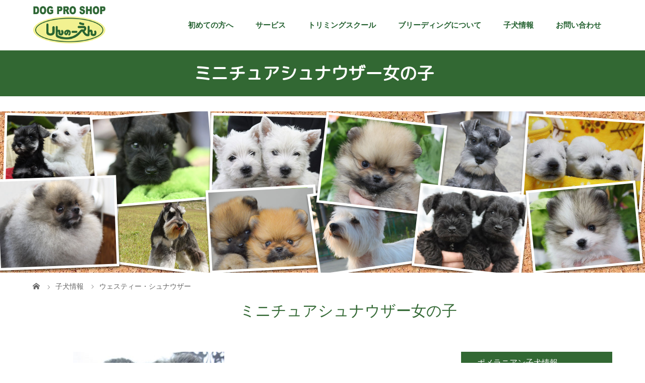

--- FILE ---
content_type: text/html; charset=UTF-8
request_url: https://shinno-en.com/westie-schnauzer/241
body_size: 58449
content:
<!DOCTYPE html>
<html class="pc" lang="ja">
<head>
<meta charset="UTF-8">
<meta name="description" content="&amp;nbsp;犬種：ミニチュアシュナウザー生年月日：23年4月8日生まれ性別：女の子カラー：ソルト＆ペッパー4姉妹の女の子です。現在、離乳食中。">
<meta name="viewport" content="width=device-width">
<title>ミニチュアシュナウザー女の子　 | ポメラニアン、シュナウザー、ウエスティー等のブリーダー・トリミングサロン　しんのーえん　神奈川・厚木</title>
<!--[if lt IE 9]>
<script src="https://shinno-en.com/wp/wp-content/themes/shinno-en/js/html5.js"></script>
<![endif]-->
<link rel="pingback" href="https://shinno-en.com/wp/xmlrpc.php">
<meta name='robots' content='max-image-preview:large' />
<link rel='dns-prefetch' href='//www.google.com' />
<link rel="alternate" type="application/rss+xml" title="ポメラニアン、シュナウザー、ウエスティー等のブリーダー・トリミングサロン　しんのーえん　神奈川・厚木 &raquo; ミニチュアシュナウザー女の子　 のコメントのフィード" href="https://shinno-en.com/westie-schnauzer/241/feed" />
<link rel="alternate" title="oEmbed (JSON)" type="application/json+oembed" href="https://shinno-en.com/wp-json/oembed/1.0/embed?url=https%3A%2F%2Fshinno-en.com%2Fwestie-schnauzer%2F241" />
<link rel="alternate" title="oEmbed (XML)" type="text/xml+oembed" href="https://shinno-en.com/wp-json/oembed/1.0/embed?url=https%3A%2F%2Fshinno-en.com%2Fwestie-schnauzer%2F241&#038;format=xml" />

<!-- SEO SIMPLE PACK 2.5.1 -->
<title>ミニチュアシュナウザー女の子　 | ポメラニアン、シュナウザー、ウエスティー等のブリーダー・トリミングサロン　しんのーえん　神奈川・厚木</title>
<meta name="description" content="&nbsp; 犬種：ミニチュアシュナウザー 生年月日：23年4月8日生まれ 性別：女の子 カラー：ソルト＆ペッパー 4姉妹の女の子です。現在、離乳食中。 離乳食の様子はブログでＵＰしております。 【オーナー様　決まりました！】 リンネちゃん">
<link rel="canonical" href="https://shinno-en.com/westie-schnauzer/241">
<meta property="og:locale" content="ja_JP">
<meta property="og:image" content="https://shinno-en.com/wp/wp-content/uploads/2011/07/shuna3.jpg">
<meta property="og:title" content="ミニチュアシュナウザー女の子　 | ポメラニアン、シュナウザー、ウエスティー等のブリーダー・トリミングサロン　しんのーえん　神奈川・厚木">
<meta property="og:description" content="&nbsp; 犬種：ミニチュアシュナウザー 生年月日：23年4月8日生まれ 性別：女の子 カラー：ソルト＆ペッパー 4姉妹の女の子です。現在、離乳食中。 離乳食の様子はブログでＵＰしております。 【オーナー様　決まりました！】 リンネちゃん">
<meta property="og:url" content="https://shinno-en.com/westie-schnauzer/241">
<meta property="og:site_name" content="ポメラニアン、シュナウザー、ウエスティー等のブリーダー・トリミングサロン　しんのーえん　神奈川・厚木">
<meta property="og:type" content="article">
<meta name="twitter:card" content="summary_large_image">
<!-- / SEO SIMPLE PACK -->

<style id='wp-img-auto-sizes-contain-inline-css' type='text/css'>
img:is([sizes=auto i],[sizes^="auto," i]){contain-intrinsic-size:3000px 1500px}
/*# sourceURL=wp-img-auto-sizes-contain-inline-css */
</style>
<link rel='stylesheet' id='sbi_styles-css' href='https://shinno-en.com/wp/wp-content/plugins/instagram-feed/css/sbi-styles.min.css?ver=6.6.1' type='text/css' media='all' />
<style id='wp-emoji-styles-inline-css' type='text/css'>

	img.wp-smiley, img.emoji {
		display: inline !important;
		border: none !important;
		box-shadow: none !important;
		height: 1em !important;
		width: 1em !important;
		margin: 0 0.07em !important;
		vertical-align: -0.1em !important;
		background: none !important;
		padding: 0 !important;
	}
/*# sourceURL=wp-emoji-styles-inline-css */
</style>
<style id='wp-block-library-inline-css' type='text/css'>
:root{--wp-block-synced-color:#7a00df;--wp-block-synced-color--rgb:122,0,223;--wp-bound-block-color:var(--wp-block-synced-color);--wp-editor-canvas-background:#ddd;--wp-admin-theme-color:#007cba;--wp-admin-theme-color--rgb:0,124,186;--wp-admin-theme-color-darker-10:#006ba1;--wp-admin-theme-color-darker-10--rgb:0,107,160.5;--wp-admin-theme-color-darker-20:#005a87;--wp-admin-theme-color-darker-20--rgb:0,90,135;--wp-admin-border-width-focus:2px}@media (min-resolution:192dpi){:root{--wp-admin-border-width-focus:1.5px}}.wp-element-button{cursor:pointer}:root .has-very-light-gray-background-color{background-color:#eee}:root .has-very-dark-gray-background-color{background-color:#313131}:root .has-very-light-gray-color{color:#eee}:root .has-very-dark-gray-color{color:#313131}:root .has-vivid-green-cyan-to-vivid-cyan-blue-gradient-background{background:linear-gradient(135deg,#00d084,#0693e3)}:root .has-purple-crush-gradient-background{background:linear-gradient(135deg,#34e2e4,#4721fb 50%,#ab1dfe)}:root .has-hazy-dawn-gradient-background{background:linear-gradient(135deg,#faaca8,#dad0ec)}:root .has-subdued-olive-gradient-background{background:linear-gradient(135deg,#fafae1,#67a671)}:root .has-atomic-cream-gradient-background{background:linear-gradient(135deg,#fdd79a,#004a59)}:root .has-nightshade-gradient-background{background:linear-gradient(135deg,#330968,#31cdcf)}:root .has-midnight-gradient-background{background:linear-gradient(135deg,#020381,#2874fc)}:root{--wp--preset--font-size--normal:16px;--wp--preset--font-size--huge:42px}.has-regular-font-size{font-size:1em}.has-larger-font-size{font-size:2.625em}.has-normal-font-size{font-size:var(--wp--preset--font-size--normal)}.has-huge-font-size{font-size:var(--wp--preset--font-size--huge)}.has-text-align-center{text-align:center}.has-text-align-left{text-align:left}.has-text-align-right{text-align:right}.has-fit-text{white-space:nowrap!important}#end-resizable-editor-section{display:none}.aligncenter{clear:both}.items-justified-left{justify-content:flex-start}.items-justified-center{justify-content:center}.items-justified-right{justify-content:flex-end}.items-justified-space-between{justify-content:space-between}.screen-reader-text{border:0;clip-path:inset(50%);height:1px;margin:-1px;overflow:hidden;padding:0;position:absolute;width:1px;word-wrap:normal!important}.screen-reader-text:focus{background-color:#ddd;clip-path:none;color:#444;display:block;font-size:1em;height:auto;left:5px;line-height:normal;padding:15px 23px 14px;text-decoration:none;top:5px;width:auto;z-index:100000}html :where(.has-border-color){border-style:solid}html :where([style*=border-top-color]){border-top-style:solid}html :where([style*=border-right-color]){border-right-style:solid}html :where([style*=border-bottom-color]){border-bottom-style:solid}html :where([style*=border-left-color]){border-left-style:solid}html :where([style*=border-width]){border-style:solid}html :where([style*=border-top-width]){border-top-style:solid}html :where([style*=border-right-width]){border-right-style:solid}html :where([style*=border-bottom-width]){border-bottom-style:solid}html :where([style*=border-left-width]){border-left-style:solid}html :where(img[class*=wp-image-]){height:auto;max-width:100%}:where(figure){margin:0 0 1em}html :where(.is-position-sticky){--wp-admin--admin-bar--position-offset:var(--wp-admin--admin-bar--height,0px)}@media screen and (max-width:600px){html :where(.is-position-sticky){--wp-admin--admin-bar--position-offset:0px}}

/*# sourceURL=wp-block-library-inline-css */
</style><style id='global-styles-inline-css' type='text/css'>
:root{--wp--preset--aspect-ratio--square: 1;--wp--preset--aspect-ratio--4-3: 4/3;--wp--preset--aspect-ratio--3-4: 3/4;--wp--preset--aspect-ratio--3-2: 3/2;--wp--preset--aspect-ratio--2-3: 2/3;--wp--preset--aspect-ratio--16-9: 16/9;--wp--preset--aspect-ratio--9-16: 9/16;--wp--preset--color--black: #000000;--wp--preset--color--cyan-bluish-gray: #abb8c3;--wp--preset--color--white: #ffffff;--wp--preset--color--pale-pink: #f78da7;--wp--preset--color--vivid-red: #cf2e2e;--wp--preset--color--luminous-vivid-orange: #ff6900;--wp--preset--color--luminous-vivid-amber: #fcb900;--wp--preset--color--light-green-cyan: #7bdcb5;--wp--preset--color--vivid-green-cyan: #00d084;--wp--preset--color--pale-cyan-blue: #8ed1fc;--wp--preset--color--vivid-cyan-blue: #0693e3;--wp--preset--color--vivid-purple: #9b51e0;--wp--preset--gradient--vivid-cyan-blue-to-vivid-purple: linear-gradient(135deg,rgb(6,147,227) 0%,rgb(155,81,224) 100%);--wp--preset--gradient--light-green-cyan-to-vivid-green-cyan: linear-gradient(135deg,rgb(122,220,180) 0%,rgb(0,208,130) 100%);--wp--preset--gradient--luminous-vivid-amber-to-luminous-vivid-orange: linear-gradient(135deg,rgb(252,185,0) 0%,rgb(255,105,0) 100%);--wp--preset--gradient--luminous-vivid-orange-to-vivid-red: linear-gradient(135deg,rgb(255,105,0) 0%,rgb(207,46,46) 100%);--wp--preset--gradient--very-light-gray-to-cyan-bluish-gray: linear-gradient(135deg,rgb(238,238,238) 0%,rgb(169,184,195) 100%);--wp--preset--gradient--cool-to-warm-spectrum: linear-gradient(135deg,rgb(74,234,220) 0%,rgb(151,120,209) 20%,rgb(207,42,186) 40%,rgb(238,44,130) 60%,rgb(251,105,98) 80%,rgb(254,248,76) 100%);--wp--preset--gradient--blush-light-purple: linear-gradient(135deg,rgb(255,206,236) 0%,rgb(152,150,240) 100%);--wp--preset--gradient--blush-bordeaux: linear-gradient(135deg,rgb(254,205,165) 0%,rgb(254,45,45) 50%,rgb(107,0,62) 100%);--wp--preset--gradient--luminous-dusk: linear-gradient(135deg,rgb(255,203,112) 0%,rgb(199,81,192) 50%,rgb(65,88,208) 100%);--wp--preset--gradient--pale-ocean: linear-gradient(135deg,rgb(255,245,203) 0%,rgb(182,227,212) 50%,rgb(51,167,181) 100%);--wp--preset--gradient--electric-grass: linear-gradient(135deg,rgb(202,248,128) 0%,rgb(113,206,126) 100%);--wp--preset--gradient--midnight: linear-gradient(135deg,rgb(2,3,129) 0%,rgb(40,116,252) 100%);--wp--preset--font-size--small: 13px;--wp--preset--font-size--medium: 20px;--wp--preset--font-size--large: 36px;--wp--preset--font-size--x-large: 42px;--wp--preset--spacing--20: 0.44rem;--wp--preset--spacing--30: 0.67rem;--wp--preset--spacing--40: 1rem;--wp--preset--spacing--50: 1.5rem;--wp--preset--spacing--60: 2.25rem;--wp--preset--spacing--70: 3.38rem;--wp--preset--spacing--80: 5.06rem;--wp--preset--shadow--natural: 6px 6px 9px rgba(0, 0, 0, 0.2);--wp--preset--shadow--deep: 12px 12px 50px rgba(0, 0, 0, 0.4);--wp--preset--shadow--sharp: 6px 6px 0px rgba(0, 0, 0, 0.2);--wp--preset--shadow--outlined: 6px 6px 0px -3px rgb(255, 255, 255), 6px 6px rgb(0, 0, 0);--wp--preset--shadow--crisp: 6px 6px 0px rgb(0, 0, 0);}:where(.is-layout-flex){gap: 0.5em;}:where(.is-layout-grid){gap: 0.5em;}body .is-layout-flex{display: flex;}.is-layout-flex{flex-wrap: wrap;align-items: center;}.is-layout-flex > :is(*, div){margin: 0;}body .is-layout-grid{display: grid;}.is-layout-grid > :is(*, div){margin: 0;}:where(.wp-block-columns.is-layout-flex){gap: 2em;}:where(.wp-block-columns.is-layout-grid){gap: 2em;}:where(.wp-block-post-template.is-layout-flex){gap: 1.25em;}:where(.wp-block-post-template.is-layout-grid){gap: 1.25em;}.has-black-color{color: var(--wp--preset--color--black) !important;}.has-cyan-bluish-gray-color{color: var(--wp--preset--color--cyan-bluish-gray) !important;}.has-white-color{color: var(--wp--preset--color--white) !important;}.has-pale-pink-color{color: var(--wp--preset--color--pale-pink) !important;}.has-vivid-red-color{color: var(--wp--preset--color--vivid-red) !important;}.has-luminous-vivid-orange-color{color: var(--wp--preset--color--luminous-vivid-orange) !important;}.has-luminous-vivid-amber-color{color: var(--wp--preset--color--luminous-vivid-amber) !important;}.has-light-green-cyan-color{color: var(--wp--preset--color--light-green-cyan) !important;}.has-vivid-green-cyan-color{color: var(--wp--preset--color--vivid-green-cyan) !important;}.has-pale-cyan-blue-color{color: var(--wp--preset--color--pale-cyan-blue) !important;}.has-vivid-cyan-blue-color{color: var(--wp--preset--color--vivid-cyan-blue) !important;}.has-vivid-purple-color{color: var(--wp--preset--color--vivid-purple) !important;}.has-black-background-color{background-color: var(--wp--preset--color--black) !important;}.has-cyan-bluish-gray-background-color{background-color: var(--wp--preset--color--cyan-bluish-gray) !important;}.has-white-background-color{background-color: var(--wp--preset--color--white) !important;}.has-pale-pink-background-color{background-color: var(--wp--preset--color--pale-pink) !important;}.has-vivid-red-background-color{background-color: var(--wp--preset--color--vivid-red) !important;}.has-luminous-vivid-orange-background-color{background-color: var(--wp--preset--color--luminous-vivid-orange) !important;}.has-luminous-vivid-amber-background-color{background-color: var(--wp--preset--color--luminous-vivid-amber) !important;}.has-light-green-cyan-background-color{background-color: var(--wp--preset--color--light-green-cyan) !important;}.has-vivid-green-cyan-background-color{background-color: var(--wp--preset--color--vivid-green-cyan) !important;}.has-pale-cyan-blue-background-color{background-color: var(--wp--preset--color--pale-cyan-blue) !important;}.has-vivid-cyan-blue-background-color{background-color: var(--wp--preset--color--vivid-cyan-blue) !important;}.has-vivid-purple-background-color{background-color: var(--wp--preset--color--vivid-purple) !important;}.has-black-border-color{border-color: var(--wp--preset--color--black) !important;}.has-cyan-bluish-gray-border-color{border-color: var(--wp--preset--color--cyan-bluish-gray) !important;}.has-white-border-color{border-color: var(--wp--preset--color--white) !important;}.has-pale-pink-border-color{border-color: var(--wp--preset--color--pale-pink) !important;}.has-vivid-red-border-color{border-color: var(--wp--preset--color--vivid-red) !important;}.has-luminous-vivid-orange-border-color{border-color: var(--wp--preset--color--luminous-vivid-orange) !important;}.has-luminous-vivid-amber-border-color{border-color: var(--wp--preset--color--luminous-vivid-amber) !important;}.has-light-green-cyan-border-color{border-color: var(--wp--preset--color--light-green-cyan) !important;}.has-vivid-green-cyan-border-color{border-color: var(--wp--preset--color--vivid-green-cyan) !important;}.has-pale-cyan-blue-border-color{border-color: var(--wp--preset--color--pale-cyan-blue) !important;}.has-vivid-cyan-blue-border-color{border-color: var(--wp--preset--color--vivid-cyan-blue) !important;}.has-vivid-purple-border-color{border-color: var(--wp--preset--color--vivid-purple) !important;}.has-vivid-cyan-blue-to-vivid-purple-gradient-background{background: var(--wp--preset--gradient--vivid-cyan-blue-to-vivid-purple) !important;}.has-light-green-cyan-to-vivid-green-cyan-gradient-background{background: var(--wp--preset--gradient--light-green-cyan-to-vivid-green-cyan) !important;}.has-luminous-vivid-amber-to-luminous-vivid-orange-gradient-background{background: var(--wp--preset--gradient--luminous-vivid-amber-to-luminous-vivid-orange) !important;}.has-luminous-vivid-orange-to-vivid-red-gradient-background{background: var(--wp--preset--gradient--luminous-vivid-orange-to-vivid-red) !important;}.has-very-light-gray-to-cyan-bluish-gray-gradient-background{background: var(--wp--preset--gradient--very-light-gray-to-cyan-bluish-gray) !important;}.has-cool-to-warm-spectrum-gradient-background{background: var(--wp--preset--gradient--cool-to-warm-spectrum) !important;}.has-blush-light-purple-gradient-background{background: var(--wp--preset--gradient--blush-light-purple) !important;}.has-blush-bordeaux-gradient-background{background: var(--wp--preset--gradient--blush-bordeaux) !important;}.has-luminous-dusk-gradient-background{background: var(--wp--preset--gradient--luminous-dusk) !important;}.has-pale-ocean-gradient-background{background: var(--wp--preset--gradient--pale-ocean) !important;}.has-electric-grass-gradient-background{background: var(--wp--preset--gradient--electric-grass) !important;}.has-midnight-gradient-background{background: var(--wp--preset--gradient--midnight) !important;}.has-small-font-size{font-size: var(--wp--preset--font-size--small) !important;}.has-medium-font-size{font-size: var(--wp--preset--font-size--medium) !important;}.has-large-font-size{font-size: var(--wp--preset--font-size--large) !important;}.has-x-large-font-size{font-size: var(--wp--preset--font-size--x-large) !important;}
/*# sourceURL=global-styles-inline-css */
</style>

<style id='classic-theme-styles-inline-css' type='text/css'>
/*! This file is auto-generated */
.wp-block-button__link{color:#fff;background-color:#32373c;border-radius:9999px;box-shadow:none;text-decoration:none;padding:calc(.667em + 2px) calc(1.333em + 2px);font-size:1.125em}.wp-block-file__button{background:#32373c;color:#fff;text-decoration:none}
/*# sourceURL=/wp-includes/css/classic-themes.min.css */
</style>
<link rel='stylesheet' id='jquery-ui-dialog-min-css-css' href='https://shinno-en.com/wp/wp-includes/css/jquery-ui-dialog.min.css?ver=6.9' type='text/css' media='all' />
<link rel='stylesheet' id='contact-form-7-css' href='https://shinno-en.com/wp/wp-content/plugins/contact-form-7/includes/css/styles.css?ver=5.6.3' type='text/css' media='all' />
<link rel='stylesheet' id='contact-form-7-confirm-plus-css' href='https://shinno-en.com/wp/wp-content/plugins/confirm-plus-contact-form-7/assets/css/styles.css?ver=20220917_022716' type='text/css' media='all' />
<link rel='stylesheet' id='amebawhatsnew-css-css' href='https://shinno-en.com/wp/wp-content/plugins/whats-new-for-ameba-blog/css/ameba-whats-new.css?ver=6.9' type='text/css' media='all' />
<link rel='stylesheet' id='wpcf7-redirect-script-frontend-css' href='https://shinno-en.com/wp/wp-content/plugins/wpcf7-redirect/build/css/wpcf7-redirect-frontend.min.css?ver=6.9' type='text/css' media='all' />
<link rel='stylesheet' id='parent-style-css' href='https://shinno-en.com/wp/wp-content/themes/shinno-en/style.css?ver=6.9' type='text/css' media='all' />
<link rel='stylesheet' id='story-slick-css' href='https://shinno-en.com/wp/wp-content/themes/shinno-en/css/slick.css?ver=6.9' type='text/css' media='all' />
<link rel='stylesheet' id='story-slick-theme-css' href='https://shinno-en.com/wp/wp-content/themes/shinno-en/css/slick-theme.css?ver=6.9' type='text/css' media='all' />
<link rel='stylesheet' id='story-style-css' href='https://shinno-en.com/wp/wp-content/themes/shinno-en-child/style.css?ver=1.9.1' type='text/css' media='all' />
<link rel='stylesheet' id='story-responsive-css' href='https://shinno-en.com/wp/wp-content/themes/shinno-en/responsive.css?ver=1.9.1' type='text/css' media='all' />
<link rel='stylesheet' id='story-footer-bar-css' href='https://shinno-en.com/wp/wp-content/themes/shinno-en/css/footer-bar.css?ver=1.9.1' type='text/css' media='all' />
<script type="text/javascript" src="https://shinno-en.com/wp/wp-includes/js/jquery/jquery.min.js?ver=3.7.1" id="jquery-core-js"></script>
<script type="text/javascript" src="https://shinno-en.com/wp/wp-includes/js/jquery/jquery-migrate.min.js?ver=3.4.1" id="jquery-migrate-js"></script>
<script type="text/javascript" src="https://shinno-en.com/wp/wp-content/themes/shinno-en/js/slick.min.js?ver=1.9.1" id="story-slick-js"></script>
<script type="text/javascript" src="https://shinno-en.com/wp/wp-content/themes/shinno-en/js/functions.js?ver=1.9.1" id="story-script-js"></script>
<script type="text/javascript" src="https://shinno-en.com/wp/wp-content/themes/shinno-en/js/responsive.js?ver=1.9.1" id="story-responsive-js"></script>
<link rel="https://api.w.org/" href="https://shinno-en.com/wp-json/" /><link rel="alternate" title="JSON" type="application/json" href="https://shinno-en.com/wp-json/wp/v2/posts/241" /><link rel="EditURI" type="application/rsd+xml" title="RSD" href="https://shinno-en.com/wp/xmlrpc.php?rsd" />
<meta name="generator" content="WordPress 6.9" />
<link rel='shortlink' href='https://shinno-en.com/?p=241' />
<style type="text/css">

</style>
<link rel="icon" href="https://shinno-en.com/wp/wp-content/uploads/2022/05/cropped-fav_new2-32x32.jpg" sizes="32x32" />
<link rel="icon" href="https://shinno-en.com/wp/wp-content/uploads/2022/05/cropped-fav_new2-192x192.jpg" sizes="192x192" />
		<style type="text/css" id="wp-custom-css">
			.two_column{
		display: flex;
	justify-content : space-between
		
		}
		.two_column_box_right{
			margin-left: 30px;
			width:30%
		}

.two_column_box_left
{
	width:70%;
}
		
		@media screen and (max-width:768px) { 
		.two_column{
		display: inherit;
		}
			
					.two_column_box_right{
			margin-left: 0
		}
			
			.two_column_box_right,.two_column_box_left{
				width:100%;
			}
}



.res-table th{
	white-space:nowrap
}

@media screen and (max-width:500px) { 
	.res-table ,.res-table th,.res-table td{
			display: block;
			width: 100%;
		}
		
	.res-table{
		border-bottom:solid 1px #cccccc
	}
.res-table th,.res-table td{
			border-bottom: none
		}
}

.header_sp_view{
	display:none
}

@media screen and (max-width:500px) { 
	.header_pc_view{
		display:none;
	}
	.header_sp_view{
	display:block
}
}

.category-pomeranian .archive-title{
	display:none
}

.category-westie-schnauzer .archive-title{
	display:none
}
.line_bar {
padding-left: 0!important;
}

.insta{
	max-width:80%;
	height:auto;
	margin-left:auto;
	margin-right:auto;
margin-top:100px

}

.insta_logo{
	width:230px;
	margin-left:auto;
	margin-right:auto;
	margin-bottom:-80px;
	margin-top:80px;
}
		</style>
		<style>
.content02-button:hover, .button a:hover, .global-nav .sub-menu a:hover, .content02-button:hover, .footer-bar01, .copyright, .nav-links02-previous a, .nav-links02-next a, .pagetop a, #submit_comment:hover, .page-links a:hover, .page-links > span, .pw_form input[type="submit"]:hover, .post-password-form input[type="submit"]:hover { 
	background: #326833; 
}
.pb_slider .slick-prev:active, .pb_slider .slick-prev:focus, .pb_slider .slick-prev:hover {
	background: #326833 url(https://shinno-en.com/wp/wp-content/themes/shinno-en/pagebuilder/assets/img/slider_arrow1.png) no-repeat 23px; 
}
.pb_slider .slick-next:active, .pb_slider .slick-next:focus, .pb_slider .slick-next:hover {
	background: #326833 url(https://shinno-en.com/wp/wp-content/themes/shinno-en/pagebuilder/assets/img/slider_arrow2.png) no-repeat 25px 23px; 
}
#comment_textarea textarea:focus, #guest_info input:focus, #comment_textarea textarea:focus { 
	border: 1px solid #326833; 
}
.archive-title, .article01-title a, .article02-title a, .article03-title, .article03-category-item:hover, .article05-category-item:hover, .article04-title, .article05-title, .article06-title, .article06-category-item:hover, .column-layout01-title, .column-layout01-title, .column-layout02-title, .column-layout03-title, .column-layout04-title, .column-layout05-title, .column-layout02-title, .column-layout03-title, .column-layout04-title, .column-layout05-title, .content01-title, .content02-button, .content03-title, .content04-title, .footer-gallery-title, .global-nav a:hover,  .global-nav .current-menu-item > a, .headline-primary, .nav-links01-previous a:hover, .nav-links01-next a:hover, .post-title, .styled-post-list1-title:hover, .top-slider-content-inner:after, .breadcrumb a:hover, .article07-title, .post-category a:hover, .post-meta-box a:hover, .post-content a, .color_headline, .custom-html-widget a {
color: #326833;
}
.content02, .gallery01 .slick-arrow:hover, .global-nav .sub-menu a, .headline-bar, .nav-links02-next a:hover, .nav-links02-previous a:hover, .pagetop a:hover, .top-slider-nav li.active a, .top-slider-nav li:hover a {
background: #326833;
}
.social-nav-item a:hover:before {
color: #326833;
}
.article01-title a:hover, .article02-title a:hover, .article03 a:hover .article03-title, .article04 a:hover .article04-title, .article07 a:hover .article07-title, .post-content a:hover, .headline-link:hover, .custom-html-widget a:hover {
	color: #326833;
}
@media only screen and (max-width: 991px) {
	.copyright {
		background: #326833;
	}
}
@media only screen and (max-width: 1200px) {
	.global-nav a, .global-nav a:hover {
		background: #326833;
	}
	.global-nav .sub-menu a {
		background: #326833;
	}
}
.headline-font-type {
font-family: "Times New Roman", "游明朝", "Yu Mincho", "游明朝体", "YuMincho", "ヒラギノ明朝 Pro W3", "Hiragino Mincho Pro", "HiraMinProN-W3", "HGS明朝E", "ＭＳ Ｐ明朝", "MS PMincho", serif; font-weight: 500;
}
.thumbnail03 {
background: #FFFFFF;
}
a:hover .thumbnail03 img, .thumbnail03 img:hover {
opacity: 0.5;
}
.global-nav > ul > li > a {
color: #666666;
}
.article06 a:hover:before {
background: rgba(255, 255, 255, 0.9);
}
.footer-nav-wrapper:before {
background-color: rgba(36, 97, 48, 0.8);
}
</style>

<link rel="apple-touch-icon" href="https://shinno-en.com/wp/wp-content/uploads/2022/05/webclip_icon.jpg
">
<link href="https://fonts.googleapis.com/css?family=M+PLUS+Rounded+1c" rel="stylesheet">
</head>
<body data-rsssl=1 class="wp-singular post-template-default single single-post postid-241 single-format-standard wp-theme-shinno-en wp-child-theme-shinno-en-child font-type2">
<header class="header">
	<div class="header-bar " style="background-color: #FFFFFF; color: #666666;">
		<div class="header-bar-inner inner">
			<div class="logo logo-image"><a href="https://shinno-en.com/" data-label="ポメラニアン、シュナウザー、ウエスティー等のブリーダー・トリミングサロン　しんのーえん　神奈川・厚木"><img class="h_logo" src="https://shinno-en.com/wp/wp-content/uploads/2022/05/logo.png" alt="ポメラニアン、シュナウザー、ウエスティー等のブリーダー・トリミングサロン　しんのーえん　神奈川・厚木"></a></div>
			<a href="#" id="global-nav-button" class="global-nav-button"></a>
			<nav id="global-nav" class="global-nav"><ul id="menu-navigation" class="menu"><li id="menu-item-1130" class="menu-item menu-item-type-post_type menu-item-object-page menu-item-1130"><a href="https://shinno-en.com/about"><span></span>初めての方へ</a></li>
<li id="menu-item-1061" class="menu-item menu-item-type-custom menu-item-object-custom menu-item-has-children menu-item-1061"><a><span></span>サービス</a>
<ul class="sub-menu">
	<li id="menu-item-1103" class="menu-item menu-item-type-post_type menu-item-object-page menu-item-1103"><a href="https://shinno-en.com/trimming-salon"><span></span>トリミングサロン</a></li>
	<li id="menu-item-1102" class="menu-item menu-item-type-post_type menu-item-object-page menu-item-1102"><a href="https://shinno-en.com/dog-hotel"><span></span>ドッグホテル</a></li>
	<li id="menu-item-1101" class="menu-item menu-item-type-post_type menu-item-object-page menu-item-1101"><a href="https://shinno-en.com/training"><span></span>しつけ</a></li>
	<li id="menu-item-1100" class="menu-item menu-item-type-post_type menu-item-object-page menu-item-1100"><a href="https://shinno-en.com/kouhai"><span></span>交配</a></li>
</ul>
</li>
<li id="menu-item-1232" class="menu-item menu-item-type-post_type menu-item-object-page menu-item-1232"><a href="https://shinno-en.com/trimming-school"><span></span>トリミングスクール</a></li>
<li id="menu-item-1337" class="menu-item menu-item-type-post_type menu-item-object-page menu-item-1337"><a href="https://shinno-en.com/breeding"><span></span>ブリーディングについて</a></li>
<li id="menu-item-1155" class="menu-item menu-item-type-custom menu-item-object-custom menu-item-has-children menu-item-1155"><a href="https://shinno-en.com/info"><span></span>子犬情報</a>
<ul class="sub-menu">
	<li id="menu-item-1156" class="menu-item menu-item-type-custom menu-item-object-custom menu-item-1156"><a href="https://shinno-en.com/category/pomeranian"><span></span>ポメラニアン</a></li>
	<li id="menu-item-1157" class="menu-item menu-item-type-custom menu-item-object-custom menu-item-1157"><a href="https://shinno-en.com/category/westie-schnauzer"><span></span>ウェスティー・シュナウザー</a></li>
</ul>
</li>
<li id="menu-item-1392" class="menu-item menu-item-type-post_type menu-item-object-page menu-item-1392"><a href="https://shinno-en.com/contact"><span></span>お問い合わせ</a></li>
</ul></nav>		</div>
		
	</div>
				<div class="line_bar">ミニチュアシュナウザー女の子　</div>
		
		<div class="common_header header_pc_view"><img src="https://shinno-en.com/wp/wp-content/uploads/2022/09/pc_headaer-common0903.jpg"></div>
		
		<div class="common_header header_sp_view"><img src="https://shinno-en.com/wp/wp-content/uploads/2022/09/sp_headaer-common0903.jpg"></div>
			
	<div class="signage" style="background-image: url();">
		<div class="signage-content" style="text-shadow: 2px 2px 2px #888888">
			<h1 class="signage-title headline-font-type" style="color: #FFFFFF; font-size: 50px;"></h1>
			<p class="signage-title-sub" style="color: #FFFFFF; font-size: 16px;"></p>
		</div>
	</div>
	<div class="breadcrumb-wrapper">
		<ul class="breadcrumb inner" itemscope itemtype="http://schema.org/BreadcrumbList">
			<li class="home" itemprop="itemListElement" itemscope itemtype="http://schema.org/ListItem">
				<a href="https://shinno-en.com/" itemprop="item">
					<span itemprop="name">HOME</span>
				</a>
				<meta itemprop="position" content="1" />
			</li>
						<li itemprop="itemListElement" itemscope itemtype="http://schema.org/ListItem">
				<a href="https://shinno-en.com/info" itemprop="item">
					<span itemprop="name">子犬情報</span>
				</a>
				<meta itemprop="position" content="2" />
			</li>
			<li itemprop="itemListElement" itemscope itemtype="http://schema.org/ListItem">
							<a href="https://shinno-en.com/category/westie-schnauzer" itemscope itemtype="http://schema.org/Thing" itemprop="item">
					<span itemprop="name">ウェスティー・シュナウザー</span>
				</a>
							<meta itemprop="position" content="3" />
			</li>
								</ul>
	</div>
		

</header>
<div class="main">
	<div class="inner">
		<div class="post-header">
			<h1 class="post-title headline-font-type" style="font-size: 30px;">ミニチュアシュナウザー女の子　</h1>
		</div>
		<div class="clearfix">
			<div class="primary fleft">
				<div class="post-content" style="font-size: 15px;">
<p><img fetchpriority="high" decoding="async" class="alignnone  wp-image-840" src="https://shinno-en.com/wp/wp-content/uploads/2011/07/shuna3.jpg" alt="" width="300" height="200" srcset="https://shinno-en.com/wp/wp-content/uploads/2011/07/shuna3.jpg 500w, https://shinno-en.com/wp/wp-content/uploads/2011/07/shuna3-300x200.jpg 300w" sizes="(max-width: 300px) 100vw, 300px" /></p>
<p>&nbsp;</p>
<p><span id="more-241"></span></p>
<p>犬種：ミニチュアシュナウザー</p>
<p>生年月日：23年4月8日生まれ</p>
<p>性別：女の子</p>
<p>カラー：ソルト＆ペッパー</p>
<p>4姉妹の女の子です。現在、離乳食中。<br />
離乳食の様子はブログでＵＰしております。</p>
<p>【オーナー様　決まりました！】<br />
リンネちゃん<br />
プリマちゃん</p>
				</div>
				<!-- banner1 -->
				<div class="single_share clearfix" id="single_share_bottom">
<div class="share-type1 share-btm">
 
	<div class="sns mt10">
		<ul class="type1 clearfix">
			<li class="twitter">
				<a href="http://twitter.com/share?text=%E3%83%9F%E3%83%8B%E3%83%81%E3%83%A5%E3%82%A2%E3%82%B7%E3%83%A5%E3%83%8A%E3%82%A6%E3%82%B6%E3%83%BC%E5%A5%B3%E3%81%AE%E5%AD%90%E3%80%80&url=https%3A%2F%2Fshinno-en.com%2Fwestie-schnauzer%2F241&via=&tw_p=tweetbutton&related=" onclick="javascript:window.open(this.href, '', 'menubar=no,toolbar=no,resizable=yes,scrollbars=yes,height=400,width=600');return false;"><i class="icon-twitter"></i><span class="ttl">Tweet</span><span class="share-count"></span></a>
			</li>
			<li class="facebook">
				<a href="//www.facebook.com/sharer/sharer.php?u=https://shinno-en.com/westie-schnauzer/241&amp;t=%E3%83%9F%E3%83%8B%E3%83%81%E3%83%A5%E3%82%A2%E3%82%B7%E3%83%A5%E3%83%8A%E3%82%A6%E3%82%B6%E3%83%BC%E5%A5%B3%E3%81%AE%E5%AD%90%E3%80%80" class="facebook-btn-icon-link" target="blank" rel="nofollow"><i class="icon-facebook"></i><span class="ttl">Share</span><span class="share-count"></span></a>
			</li>
		</ul>
	</div>
</div>
				</div>
				<!-- banner2 -->
			</div>
		<div class="secondary fright">
<style>.rpwe-block ul{
list-style: none !important;
margin-left: 0 !important;
padding-left: 0 !important;
}

.rpwe-block li{
border-bottom: 1px solid #eee;
margin-bottom: 10px;
padding-bottom: 10px;
list-style-type: none;
}

.rpwe-block a{
display: inline !important;
text-decoration: none;
}

.rpwe-block h3{
background: none !important;
clear: none;
margin-bottom: 0 !important;
margin-top: 0 !important;
font-weight: 400;
font-size: 12px !important;
line-height: 1.5em;
}

.rpwe-thumb{
box-shadow: none !important;
margin: 2px 10px 2px 0;
padding: 3px !important;
width:150px;
heigt:99px
}

.rpwe-summary{
font-size: 12px;
}

.rpwe-time{
color: #bbb;
font-size: 11px;
}

.rpwe-comment{
color: #bbb;
font-size: 11px;
padding-left: 5px;
}

.rpwe-alignleft{
display: inline;
float: left;
}

.rpwe-alignright{
display: inline;
float: right;
}

.rpwe-aligncenter{
display: block;
margin-left: auto;
margin-right: auto;
}

.rpwe-clearfix:before,
.rpwe-clearfix:after{
content: "";
display: table !important;
}

.rpwe-clearfix:after{
clear: both;
}

.rpwe-clearfix{
zoom: 1;
}
</style><div class="side_widget clearfix rpwe_widget recent-posts-extended" id="rpwe_widget-2">
<h4 class="headline-bar">ポメラニアン子犬情報</h4><div  class="rpwe-block "><ul class="rpwe-ul"><li class="rpwe-li rpwe-clearfix"><a class="rpwe-img" href="https://shinno-en.com/pomeranian/2617"><img class="rpwe-alignleft rpwe-thumb" src="https://shinno-en.com/wp/wp-content/uploads/2025/08/image1-1-500x331.jpeg" alt="ポメラニアン" height="331" width="500"></a><h3 class="rpwe-title"><a href="https://shinno-en.com/pomeranian/2617" title="Permalink to ポメラニアン" rel="bookmark">ポメラニアン</a></h3><div class="rpwe-summary">生年月日：２０２５年７月１３日生まれ 性別：男の子・女の子・女の子 カラー：男の &hellip;</div></li><li class="rpwe-li rpwe-clearfix"><a class="rpwe-img" href="https://shinno-en.com/pomeranian/2587" rel="bookmark"><img class="rpwe-alignleft rpwe-thumb rpwe-default-thumb" src="https://shinno-en.com/wp/wp-content/uploads/2022/05/no-image-800%C3%97530.jpg" alt="ポメラニアン" width="500" height="331"></a><h3 class="rpwe-title"><a href="https://shinno-en.com/pomeranian/2587" title="Permalink to ポメラニアン" rel="bookmark">ポメラニアン</a></h3><div class="rpwe-summary">　 生年月日：２０２５年２月１９日生まれ 性別：男の子 カラー：オレンジ ワクチ &hellip;</div></li><li class="rpwe-li rpwe-clearfix"><a class="rpwe-img" href="https://shinno-en.com/pomeranian/2568"><img width="400" height="316" src="https://shinno-en.com/wp/wp-content/uploads/2025/02/IMG_6140.jpeg" class="rpwe-alignleft rpwe-thumb the-post-thumbnail wp-post-image" alt="ポメラニアン　０２" decoding="async" /></a><h3 class="rpwe-title"><a href="https://shinno-en.com/pomeranian/2568" title="Permalink to ポメラニアン　０２" rel="bookmark">ポメラニアン　０２</a></h3><div class="rpwe-summary">生年月日：2024年12月26日生まれ 性別：女の子 カラー：オレンジ ワクチン &hellip;</div></li><li class="rpwe-li rpwe-clearfix"><a class="rpwe-img" href="https://shinno-en.com/pomeranian/2565"><img width="359" height="331" src="https://shinno-en.com/wp/wp-content/uploads/2025/02/IMG_6144.jpeg" class="rpwe-alignleft rpwe-thumb the-post-thumbnail wp-post-image" alt="ポメラニアン　０１" decoding="async" /></a><h3 class="rpwe-title"><a href="https://shinno-en.com/pomeranian/2565" title="Permalink to ポメラニアン　０１" rel="bookmark">ポメラニアン　０１</a></h3><div class="rpwe-summary">生年月日：2024年12月26日生まれ 性別：女の子 カラー：オレンジセーブル  &hellip;</div></li></ul></div><!-- Generated by http://wordpress.org/plugins/recent-posts-widget-extended/ --></div>
<style>.rpwe-block ul{
list-style: none !important;
margin-left: 0 !important;
padding-left: 0 !important;
}

.rpwe-block li{
border-bottom: 1px solid #eee;
margin-bottom: 10px;
padding-bottom: 10px;
list-style-type: none;
}

.rpwe-block a{
display: inline !important;
text-decoration: none;
}

.rpwe-block h3{
background: none !important;
clear: none;
margin-bottom: 0 !important;
margin-top: 0 !important;
font-weight: 400;
font-size: 12px !important;
line-height: 1.5em;
}

.rpwe-thumb{
box-shadow: none !important;
margin: 2px 10px 2px 0;
padding: 3px !important;
width:150px;
heigt:99px
}

.rpwe-summary{
font-size: 12px;
}

.rpwe-time{
color: #bbb;
font-size: 11px;
}

.rpwe-comment{
color: #bbb;
font-size: 11px;
padding-left: 5px;
}

.rpwe-alignleft{
display: inline;
float: left;
}

.rpwe-alignright{
display: inline;
float: right;
}

.rpwe-aligncenter{
display: block;
margin-left: auto;
margin-right: auto;
}

.rpwe-clearfix:before,
.rpwe-clearfix:after{
content: "";
display: table !important;
}

.rpwe-clearfix:after{
clear: both;
}

.rpwe-clearfix{
zoom: 1;
}
</style><div class="side_widget clearfix rpwe_widget recent-posts-extended" id="rpwe_widget-4">
<h4 class="headline-bar">ウェスティー・シュナウザー子犬情報</h4><div  class="rpwe-block "><ul class="rpwe-ul"><li class="rpwe-li rpwe-clearfix"><a class="rpwe-img" href="https://shinno-en.com/westie-schnauzer/2656" rel="bookmark"><img class="rpwe-alignleft rpwe-thumb rpwe-default-thumb" src="https://shinno-en.com/wp/wp-content/uploads/2022/05/no-image-800%C3%97530.jpg" alt="ウエストハイランドホワイトテリア" width="500" height="331"></a><h3 class="rpwe-title"><a href="https://shinno-en.com/westie-schnauzer/2656" title="Permalink to ウエストハイランドホワイトテリア" rel="bookmark">ウエストハイランドホワイトテリア</a></h3><div class="rpwe-summary">&nbsp; 犬種：ウエストハイランドホワイトテリア 生年月日：２０２５年１２月 &hellip;</div></li><li class="rpwe-li rpwe-clearfix"><a class="rpwe-img" href="https://shinno-en.com/westie-schnauzer/2654" rel="bookmark"><img class="rpwe-alignleft rpwe-thumb rpwe-default-thumb" src="https://shinno-en.com/wp/wp-content/uploads/2022/05/no-image-800%C3%97530.jpg" alt="ミニチュアシュナウザー　" width="500" height="331"></a><h3 class="rpwe-title"><a href="https://shinno-en.com/westie-schnauzer/2654" title="Permalink to ミニチュアシュナウザー　" rel="bookmark">ミニチュアシュナウザー　</a></h3><div class="rpwe-summary">&nbsp; 犬種：ミニチュアシュナウザー 生年月日：２０２５年１０月２５日生ま &hellip;</div></li><li class="rpwe-li rpwe-clearfix"><a class="rpwe-img" href="https://shinno-en.com/westie-schnauzer/2639"><img class="rpwe-alignleft rpwe-thumb" src="https://shinno-en.com/wp/wp-content/uploads/2025/10/IMG_6901-500x331.jpeg" alt="ミニチュアシュナウザー" height="331" width="500"></a><h3 class="rpwe-title"><a href="https://shinno-en.com/westie-schnauzer/2639" title="Permalink to ミニチュアシュナウザー" rel="bookmark">ミニチュアシュナウザー</a></h3><div class="rpwe-summary">犬種：ミニチュアシュナウザー 生年月日：２０２５年１０月４日生まれ 性別：女の子 &hellip;</div></li><li class="rpwe-li rpwe-clearfix"><a class="rpwe-img" href="https://shinno-en.com/westie-schnauzer/2626" rel="bookmark"><img class="rpwe-alignleft rpwe-thumb rpwe-default-thumb" src="https://shinno-en.com/wp/wp-content/uploads/2022/05/no-image-800%C3%97530.jpg" alt="ミニチュアシュナウザー" width="500" height="331"></a><h3 class="rpwe-title"><a href="https://shinno-en.com/westie-schnauzer/2626" title="Permalink to ミニチュアシュナウザー" rel="bookmark">ミニチュアシュナウザー</a></h3><div class="rpwe-summary">&nbsp; 犬種：ミニチュアシュナウザー 生年月日：２０２５年９月１日生まれ  &hellip;</div></li></ul></div><!-- Generated by http://wordpress.org/plugins/recent-posts-widget-extended/ --></div>
<style>.rpwe-block ul{
list-style: none !important;
margin-left: 0 !important;
padding-left: 0 !important;
}

.rpwe-block li{
border-bottom: 1px solid #eee;
margin-bottom: 10px;
padding-bottom: 10px;
list-style-type: none;
}

.rpwe-block a{
display: inline !important;
text-decoration: none;
}

.rpwe-block h3{
background: none !important;
clear: none;
margin-bottom: 0 !important;
margin-top: 0 !important;
font-weight: 400;
font-size: 13px !important;
line-height: 1.5em;
}

.rpwe-thumb{
border: none !important;
box-shadow: none !important;
margin: 2px 10px 2px 0;
padding: 3px !important;
}

.rpwe-summary{
font-size: 13px;
}

.rpwe-time{
color: #bbb;
font-size: 11px;
}

.rpwe-comment{
color: #bbb;
font-size: 11px;
padding-left: 5px;
}

.rpwe-alignleft{
display: inline;
float: left;
}

.rpwe-alignright{
display: inline;
float: right;
}

.rpwe-aligncenter{
display: block;
margin-left: auto;
margin-right: auto;
}

.rpwe-clearfix:before,
.rpwe-clearfix:after{
content: "";
display: table !important;
}

.rpwe-clearfix:after{
clear: both;
}

.rpwe-clearfix{
zoom: 1;
}
</style><div class="side_widget clearfix rpwe_widget recent-posts-extended" id="rpwe_widget-9">
<h4 class="headline-bar">新着情報</h4><div  class="rpwe-block "><ul class="rpwe-ul"><li class="rpwe-li rpwe-clearfix"><time class="rpwe-time published" datetime="2025-05-01T12:17:08+09:00">2025-05-01</time><h3 class="rpwe-title"><a href="https://shinno-en.com/news/2600" title="Permalink to ２０２５年５月より　スタンプ対象の変更　お知らせ" rel="bookmark">２０２５年５月より　スタンプ対象の変更　お知らせ</a></h3></li><li class="rpwe-li rpwe-clearfix"><time class="rpwe-time published" datetime="2023-10-31T12:28:46+09:00">2023-10-31</time><h3 class="rpwe-title"><a href="https://shinno-en.com/news/2403" title="Permalink to ２０２４年１月より料金前払い式へ変更となります。" rel="bookmark">２０２４年１月より料金前払い式へ変更となります。</a></h3></li><li class="rpwe-li rpwe-clearfix"><time class="rpwe-time published" datetime="2022-04-26T02:38:14+09:00">2022-04-26</time><h3 class="rpwe-title"><a href="https://shinno-en.com/news/1035" title="Permalink to ドッグホテル料金変更のお知らせ。" rel="bookmark">ドッグホテル料金変更のお知らせ。</a></h3></li></ul></div><!-- Generated by http://wordpress.org/plugins/recent-posts-widget-extended/ --></div>
<div class="side_widget clearfix widget_text" id="text-2">
<h4 class="headline-bar">ブログ</h4>			<div class="textwidget"><ul class="ameba-whats-new"><li><p class="ameba-whats-new-date">2026-01-01</p><a href="https://ameblo.jp/shinno-en/entry-12951975687.html"target="_blank">新年あけましてあめでとうございます♪</a></li><li><p class="ameba-whats-new-date">2025-12-17</p><a href="https://ameblo.jp/shinno-en/entry-12950380374.html"target="_blank">ウエストハイランドホワイトテリア　出産情報♪</a></li><li><p class="ameba-whats-new-date">2025-12-13</p><a href="https://ameblo.jp/shinno-en/entry-12949946991.html"target="_blank">ウエスティ赤ちゃん誕生♪</a></li></ul>
</div>
		</div>
		</div>
		</div>
	</div>
</div>

<div class="contact-banner_pc top70"><a href="https://shinno-en.com/contact"><img src="https://shinno-en.com/wp/wp-content/uploads/2022/05/contact-pc.jpg" alt=""/></a></div>
	<div class="contact-banner_sp top40"><a href="https://shinno-en.com/contact"><img src="https://shinno-en.com/wp/wp-content/uploads/2022/05/contact-sp.jpg" alt=""/></a></div>

<div class="shinno-en-footer-logo"><a href="https://shinno-en.com/"><img src="https://shinno-en.com/wp/wp-content/uploads/2022/05/footer-logo.jpg" alt=""/></a></div>

<div class="footer-address"><p>神奈川県厚木市愛甲1907<br>
  TEL.046-227-6551<br>
  （小田急線小田原方面愛甲石田駅から徒歩13分）</p>
</div>

<div class="gaikan-map">
  <div class="gaikan-map_box"><img src="https://shinno-en.com/wp/wp-content/uploads/2022/05/gaikan.jpg" alt=""/></div>
  <div class="gaikan-map_box"><img src="https://shinno-en.com/wp/wp-content/uploads/2022/05/top-map.jpg" alt=""/></div>
</div>

<footer class="footer">
	<section class="footer-gallery">
		<h2 class="footer-gallery-title headline-font-type" style="font-size: 40px;"></h2>
		<div class="footer-gallery-slider">
		</div>
	</section>
	<div class="footer-nav-wrapper" style="background-image: url();">
		<div class="footer-nav inner">
			<div class="footer-nav-inner">
<div class="footer-widget clearfix widget_nav_menu" id="nav_menu-2">
<div class="menu-footer1-container"><ul id="menu-footer1" class="menu"><li id="menu-item-1246" class="menu-item menu-item-type-custom menu-item-object-custom menu-item-1246"><a href="https://shinno-en.com/wp">HOME</a></li>
<li id="menu-item-1245" class="menu-item menu-item-type-post_type menu-item-object-page menu-item-1245"><a href="https://shinno-en.com/about">初めての方へ</a></li>
<li id="menu-item-1249" class="menu-item menu-item-type-post_type menu-item-object-page menu-item-1249"><a href="https://shinno-en.com/access">アクセス</a></li>
<li id="menu-item-1250" class="menu-item menu-item-type-custom menu-item-object-custom menu-item-1250"><a href="https://shinno-en.com/news">新着情報</a></li>
<li id="menu-item-1251" class="menu-item menu-item-type-custom menu-item-object-custom menu-item-1251"><a target="_blank" href="https://ameblo.jp/shinno-en/">ブログ</a></li>
</ul></div></div>
<div class="footer-widget clearfix widget_nav_menu" id="nav_menu-7">
<div class="menu-trimming-container"><ul id="menu-trimming" class="menu"><li id="menu-item-1274" class="menu-item menu-item-type-post_type menu-item-object-page menu-item-1274"><a href="https://shinno-en.com/trimming-school">トリミングスクール</a></li>
</ul></div></div>
<div class="footer-widget clearfix widget_nav_menu" id="nav_menu-3">
<div class="menu-footer2-container"><ul id="menu-footer2" class="menu"><li id="menu-item-1437" class="menu-item menu-item-type-post_type menu-item-object-page menu-item-1437"><a href="https://shinno-en.com/trimming-salon">トリミングサロン</a></li>
<li id="menu-item-1438" class="menu-item menu-item-type-post_type menu-item-object-page menu-item-1438"><a href="https://shinno-en.com/dog-hotel">ドッグホテル</a></li>
<li id="menu-item-1253" class="menu-item menu-item-type-post_type menu-item-object-page menu-item-1253"><a href="https://shinno-en.com/training">しつけ</a></li>
<li id="menu-item-1252" class="menu-item menu-item-type-post_type menu-item-object-page menu-item-1252"><a href="https://shinno-en.com/kouhai">交配</a></li>
</ul></div></div>
<div class="footer-widget clearfix widget_nav_menu" id="nav_menu-4">
<div class="menu-footer3-container"><ul id="menu-footer3" class="menu"><li id="menu-item-1393" class="menu-item menu-item-type-post_type menu-item-object-page menu-item-1393"><a href="https://shinno-en.com/breeding">ブリーディングについて</a></li>
</ul></div></div>
<div class="footer-widget clearfix widget_nav_menu" id="nav_menu-5">
<div class="menu-footer4-container"><ul id="menu-footer4" class="menu"><li id="menu-item-1276" class="menu-item menu-item-type-custom menu-item-object-custom menu-item-1276"><a href="https://shinno-en.com/wp/info">子犬情報</a></li>
<li id="menu-item-1257" class="menu-item menu-item-type-custom menu-item-object-custom menu-item-1257"><a href="https://shinno-en.com/wp/category/pomeranian">ポメラニアン</a></li>
<li id="menu-item-1258" class="menu-item menu-item-type-custom menu-item-object-custom menu-item-1258"><a href="https://shinno-en.com/wp/category/westie-schnauzer">ウェスティー・シュナウザー</a></li>
</ul></div></div>
<div class="footer-widget clearfix widget_nav_menu" id="nav_menu-6">
<div class="menu-footer5-container"><ul id="menu-footer5" class="menu"><li id="menu-item-1273" class="menu-item menu-item-type-post_type menu-item-object-page menu-item-1273"><a href="https://shinno-en.com/contact">お問い合わせ</a></li>
<li id="menu-item-1272" class="menu-item menu-item-type-post_type menu-item-object-page menu-item-1272"><a href="https://shinno-en.com/company">事業者概要</a></li>
<li id="menu-item-1271" class="menu-item menu-item-type-post_type menu-item-object-page menu-item-1271"><a href="https://shinno-en.com/rules">ご利用規約・個人情報保護</a></li>
<li id="menu-item-1270" class="menu-item menu-item-type-post_type menu-item-object-page menu-item-1270"><a href="https://shinno-en.com/sitemap">サイトマップ</a></li>
<li id="menu-item-1269" class="menu-item menu-item-type-post_type menu-item-object-page menu-item-1269"><a href="https://shinno-en.com/recruit">求人</a></li>
</ul></div></div>
			</div>
		</div>
	</div>
	<div class="footer-content inner">
		<div class="footer-logo footer-logo-text" style="font-size: 26px;"><a href="https://shinno-en.com/">ポメラニアン、シュナウザー、ウエスティー等のブリーダー・トリミングサロン　しんのーえん　神奈川・厚木</a></div>
		<p class="align1"></p>
	</div>
	<div class="footer-bar01">
		<div class="footer-bar01-inner">
			<ul class="social-nav">
			</ul>
			<p class="copyright"><small>Copyright &copy; SHINNOUEN. All rights reserved.</small></p>
			<div id="pagetop" class="pagetop">
				<a href="#"></a>
			</div>
		</div>
	</div>
</footer>
<script type="speculationrules">
{"prefetch":[{"source":"document","where":{"and":[{"href_matches":"/*"},{"not":{"href_matches":["/wp/wp-*.php","/wp/wp-admin/*","/wp/wp-content/uploads/*","/wp/wp-content/*","/wp/wp-content/plugins/*","/wp/wp-content/themes/shinno-en-child/*","/wp/wp-content/themes/shinno-en/*","/*\\?(.+)"]}},{"not":{"selector_matches":"a[rel~=\"nofollow\"]"}},{"not":{"selector_matches":".no-prefetch, .no-prefetch a"}}]},"eagerness":"conservative"}]}
</script>
<!-- Instagram Feed JS -->
<script type="text/javascript">
var sbiajaxurl = "https://shinno-en.com/wp/wp-admin/admin-ajax.php";
</script>
<script type="text/javascript" src="https://shinno-en.com/wp/wp-content/plugins/contact-form-7/includes/swv/js/index.js?ver=5.6.3" id="swv-js"></script>
<script type="text/javascript" id="contact-form-7-js-extra">
/* <![CDATA[ */
var wpcf7 = {"api":{"root":"https://shinno-en.com/wp-json/","namespace":"contact-form-7/v1"}};
//# sourceURL=contact-form-7-js-extra
/* ]]> */
</script>
<script type="text/javascript" src="https://shinno-en.com/wp/wp-content/plugins/contact-form-7/includes/js/index.js?ver=5.6.3" id="contact-form-7-js"></script>
<script type="text/javascript" id="contact-form-7-confirm-plus-js-extra">
/* <![CDATA[ */
var data_arr = {"cfm_title_suffix":"\u78ba\u8a8d","cfm_btn":"\u78ba\u8a8d","cfm_btn_edit":"\u4fee\u6b63","cfm_btn_mail_send":"\u3053\u306e\u5185\u5bb9\u3067\u9001\u4fe1","checked_msg":"\u30c1\u30a7\u30c3\u30af\u3042\u308a"};
//# sourceURL=contact-form-7-confirm-plus-js-extra
/* ]]> */
</script>
<script type="text/javascript" src="https://shinno-en.com/wp/wp-content/plugins/confirm-plus-contact-form-7/assets/js/scripts.js?ver=20220917_022716" id="contact-form-7-confirm-plus-js"></script>
<script type="text/javascript" src="https://shinno-en.com/wp/wp-includes/js/jquery/ui/core.min.js?ver=1.13.3" id="jquery-ui-core-js"></script>
<script type="text/javascript" src="https://shinno-en.com/wp/wp-includes/js/jquery/ui/mouse.min.js?ver=1.13.3" id="jquery-ui-mouse-js"></script>
<script type="text/javascript" src="https://shinno-en.com/wp/wp-includes/js/jquery/ui/resizable.min.js?ver=1.13.3" id="jquery-ui-resizable-js"></script>
<script type="text/javascript" src="https://shinno-en.com/wp/wp-includes/js/jquery/ui/draggable.min.js?ver=1.13.3" id="jquery-ui-draggable-js"></script>
<script type="text/javascript" src="https://shinno-en.com/wp/wp-includes/js/jquery/ui/controlgroup.min.js?ver=1.13.3" id="jquery-ui-controlgroup-js"></script>
<script type="text/javascript" src="https://shinno-en.com/wp/wp-includes/js/jquery/ui/checkboxradio.min.js?ver=1.13.3" id="jquery-ui-checkboxradio-js"></script>
<script type="text/javascript" src="https://shinno-en.com/wp/wp-includes/js/jquery/ui/button.min.js?ver=1.13.3" id="jquery-ui-button-js"></script>
<script type="text/javascript" src="https://shinno-en.com/wp/wp-includes/js/jquery/ui/dialog.min.js?ver=1.13.3" id="jquery-ui-dialog-js"></script>
<script type="text/javascript" id="wpcf7-redirect-script-js-extra">
/* <![CDATA[ */
var wpcf7r = {"ajax_url":"https://shinno-en.com/wp/wp-admin/admin-ajax.php"};
//# sourceURL=wpcf7-redirect-script-js-extra
/* ]]> */
</script>
<script type="text/javascript" src="https://shinno-en.com/wp/wp-content/plugins/wpcf7-redirect/build/js/wpcf7r-fe.js?ver=1.1" id="wpcf7-redirect-script-js"></script>
<script type="text/javascript" src="https://shinno-en.com/wp/wp-content/themes/shinno-en/js/comment.js?ver=1.9.1" id="comment-js"></script>
<script type="text/javascript" src="https://shinno-en.com/wp/wp-content/themes/shinno-en/js/footer-bar.js?ver=1.9.1" id="story-footer-bar-js"></script>
<script type="text/javascript" src="https://www.google.com/recaptcha/api.js?render=6LdvGQMiAAAAAJuwiMop0hr_X4tHSiZEcF2Wd8rG&amp;ver=3.0" id="google-recaptcha-js"></script>
<script type="text/javascript" src="https://shinno-en.com/wp/wp-includes/js/dist/vendor/wp-polyfill.min.js?ver=3.15.0" id="wp-polyfill-js"></script>
<script type="text/javascript" id="wpcf7-recaptcha-js-extra">
/* <![CDATA[ */
var wpcf7_recaptcha = {"sitekey":"6LdvGQMiAAAAAJuwiMop0hr_X4tHSiZEcF2Wd8rG","actions":{"homepage":"homepage","contactform":"contactform"}};
//# sourceURL=wpcf7-recaptcha-js-extra
/* ]]> */
</script>
<script type="text/javascript" src="https://shinno-en.com/wp/wp-content/plugins/contact-form-7/modules/recaptcha/index.js?ver=5.6.3" id="wpcf7-recaptcha-js"></script>
<script id="wp-emoji-settings" type="application/json">
{"baseUrl":"https://s.w.org/images/core/emoji/17.0.2/72x72/","ext":".png","svgUrl":"https://s.w.org/images/core/emoji/17.0.2/svg/","svgExt":".svg","source":{"concatemoji":"https://shinno-en.com/wp/wp-includes/js/wp-emoji-release.min.js?ver=6.9"}}
</script>
<script type="module">
/* <![CDATA[ */
/*! This file is auto-generated */
const a=JSON.parse(document.getElementById("wp-emoji-settings").textContent),o=(window._wpemojiSettings=a,"wpEmojiSettingsSupports"),s=["flag","emoji"];function i(e){try{var t={supportTests:e,timestamp:(new Date).valueOf()};sessionStorage.setItem(o,JSON.stringify(t))}catch(e){}}function c(e,t,n){e.clearRect(0,0,e.canvas.width,e.canvas.height),e.fillText(t,0,0);t=new Uint32Array(e.getImageData(0,0,e.canvas.width,e.canvas.height).data);e.clearRect(0,0,e.canvas.width,e.canvas.height),e.fillText(n,0,0);const a=new Uint32Array(e.getImageData(0,0,e.canvas.width,e.canvas.height).data);return t.every((e,t)=>e===a[t])}function p(e,t){e.clearRect(0,0,e.canvas.width,e.canvas.height),e.fillText(t,0,0);var n=e.getImageData(16,16,1,1);for(let e=0;e<n.data.length;e++)if(0!==n.data[e])return!1;return!0}function u(e,t,n,a){switch(t){case"flag":return n(e,"\ud83c\udff3\ufe0f\u200d\u26a7\ufe0f","\ud83c\udff3\ufe0f\u200b\u26a7\ufe0f")?!1:!n(e,"\ud83c\udde8\ud83c\uddf6","\ud83c\udde8\u200b\ud83c\uddf6")&&!n(e,"\ud83c\udff4\udb40\udc67\udb40\udc62\udb40\udc65\udb40\udc6e\udb40\udc67\udb40\udc7f","\ud83c\udff4\u200b\udb40\udc67\u200b\udb40\udc62\u200b\udb40\udc65\u200b\udb40\udc6e\u200b\udb40\udc67\u200b\udb40\udc7f");case"emoji":return!a(e,"\ud83e\u1fac8")}return!1}function f(e,t,n,a){let r;const o=(r="undefined"!=typeof WorkerGlobalScope&&self instanceof WorkerGlobalScope?new OffscreenCanvas(300,150):document.createElement("canvas")).getContext("2d",{willReadFrequently:!0}),s=(o.textBaseline="top",o.font="600 32px Arial",{});return e.forEach(e=>{s[e]=t(o,e,n,a)}),s}function r(e){var t=document.createElement("script");t.src=e,t.defer=!0,document.head.appendChild(t)}a.supports={everything:!0,everythingExceptFlag:!0},new Promise(t=>{let n=function(){try{var e=JSON.parse(sessionStorage.getItem(o));if("object"==typeof e&&"number"==typeof e.timestamp&&(new Date).valueOf()<e.timestamp+604800&&"object"==typeof e.supportTests)return e.supportTests}catch(e){}return null}();if(!n){if("undefined"!=typeof Worker&&"undefined"!=typeof OffscreenCanvas&&"undefined"!=typeof URL&&URL.createObjectURL&&"undefined"!=typeof Blob)try{var e="postMessage("+f.toString()+"("+[JSON.stringify(s),u.toString(),c.toString(),p.toString()].join(",")+"));",a=new Blob([e],{type:"text/javascript"});const r=new Worker(URL.createObjectURL(a),{name:"wpTestEmojiSupports"});return void(r.onmessage=e=>{i(n=e.data),r.terminate(),t(n)})}catch(e){}i(n=f(s,u,c,p))}t(n)}).then(e=>{for(const n in e)a.supports[n]=e[n],a.supports.everything=a.supports.everything&&a.supports[n],"flag"!==n&&(a.supports.everythingExceptFlag=a.supports.everythingExceptFlag&&a.supports[n]);var t;a.supports.everythingExceptFlag=a.supports.everythingExceptFlag&&!a.supports.flag,a.supports.everything||((t=a.source||{}).concatemoji?r(t.concatemoji):t.wpemoji&&t.twemoji&&(r(t.twemoji),r(t.wpemoji)))});
//# sourceURL=https://shinno-en.com/wp/wp-includes/js/wp-emoji-loader.min.js
/* ]]> */
</script>
<script>
jQuery(function(){
jQuery(".footer-gallery-slider").slick({
 
		autoplay: true,
		draggable: true,
		infinite: true,
		arrows: false,
		slidesToShow: 4,
		responsive: [
    		{
     			breakpoint: 992,
      			settings: {
        			slidesToShow: 3
    			}
    		},
    		{
     			breakpoint: 768,
      			settings: {
        			slidesToShow: 2
      			}
    		}
  		]
	});
});
</script>
</body>
</html>


--- FILE ---
content_type: text/html; charset=utf-8
request_url: https://www.google.com/recaptcha/api2/anchor?ar=1&k=6LdvGQMiAAAAAJuwiMop0hr_X4tHSiZEcF2Wd8rG&co=aHR0cHM6Ly9zaGlubm8tZW4uY29tOjQ0Mw..&hl=en&v=9TiwnJFHeuIw_s0wSd3fiKfN&size=invisible&anchor-ms=20000&execute-ms=30000&cb=2atmq6i4py8l
body_size: 48225
content:
<!DOCTYPE HTML><html dir="ltr" lang="en"><head><meta http-equiv="Content-Type" content="text/html; charset=UTF-8">
<meta http-equiv="X-UA-Compatible" content="IE=edge">
<title>reCAPTCHA</title>
<style type="text/css">
/* cyrillic-ext */
@font-face {
  font-family: 'Roboto';
  font-style: normal;
  font-weight: 400;
  font-stretch: 100%;
  src: url(//fonts.gstatic.com/s/roboto/v48/KFO7CnqEu92Fr1ME7kSn66aGLdTylUAMa3GUBHMdazTgWw.woff2) format('woff2');
  unicode-range: U+0460-052F, U+1C80-1C8A, U+20B4, U+2DE0-2DFF, U+A640-A69F, U+FE2E-FE2F;
}
/* cyrillic */
@font-face {
  font-family: 'Roboto';
  font-style: normal;
  font-weight: 400;
  font-stretch: 100%;
  src: url(//fonts.gstatic.com/s/roboto/v48/KFO7CnqEu92Fr1ME7kSn66aGLdTylUAMa3iUBHMdazTgWw.woff2) format('woff2');
  unicode-range: U+0301, U+0400-045F, U+0490-0491, U+04B0-04B1, U+2116;
}
/* greek-ext */
@font-face {
  font-family: 'Roboto';
  font-style: normal;
  font-weight: 400;
  font-stretch: 100%;
  src: url(//fonts.gstatic.com/s/roboto/v48/KFO7CnqEu92Fr1ME7kSn66aGLdTylUAMa3CUBHMdazTgWw.woff2) format('woff2');
  unicode-range: U+1F00-1FFF;
}
/* greek */
@font-face {
  font-family: 'Roboto';
  font-style: normal;
  font-weight: 400;
  font-stretch: 100%;
  src: url(//fonts.gstatic.com/s/roboto/v48/KFO7CnqEu92Fr1ME7kSn66aGLdTylUAMa3-UBHMdazTgWw.woff2) format('woff2');
  unicode-range: U+0370-0377, U+037A-037F, U+0384-038A, U+038C, U+038E-03A1, U+03A3-03FF;
}
/* math */
@font-face {
  font-family: 'Roboto';
  font-style: normal;
  font-weight: 400;
  font-stretch: 100%;
  src: url(//fonts.gstatic.com/s/roboto/v48/KFO7CnqEu92Fr1ME7kSn66aGLdTylUAMawCUBHMdazTgWw.woff2) format('woff2');
  unicode-range: U+0302-0303, U+0305, U+0307-0308, U+0310, U+0312, U+0315, U+031A, U+0326-0327, U+032C, U+032F-0330, U+0332-0333, U+0338, U+033A, U+0346, U+034D, U+0391-03A1, U+03A3-03A9, U+03B1-03C9, U+03D1, U+03D5-03D6, U+03F0-03F1, U+03F4-03F5, U+2016-2017, U+2034-2038, U+203C, U+2040, U+2043, U+2047, U+2050, U+2057, U+205F, U+2070-2071, U+2074-208E, U+2090-209C, U+20D0-20DC, U+20E1, U+20E5-20EF, U+2100-2112, U+2114-2115, U+2117-2121, U+2123-214F, U+2190, U+2192, U+2194-21AE, U+21B0-21E5, U+21F1-21F2, U+21F4-2211, U+2213-2214, U+2216-22FF, U+2308-230B, U+2310, U+2319, U+231C-2321, U+2336-237A, U+237C, U+2395, U+239B-23B7, U+23D0, U+23DC-23E1, U+2474-2475, U+25AF, U+25B3, U+25B7, U+25BD, U+25C1, U+25CA, U+25CC, U+25FB, U+266D-266F, U+27C0-27FF, U+2900-2AFF, U+2B0E-2B11, U+2B30-2B4C, U+2BFE, U+3030, U+FF5B, U+FF5D, U+1D400-1D7FF, U+1EE00-1EEFF;
}
/* symbols */
@font-face {
  font-family: 'Roboto';
  font-style: normal;
  font-weight: 400;
  font-stretch: 100%;
  src: url(//fonts.gstatic.com/s/roboto/v48/KFO7CnqEu92Fr1ME7kSn66aGLdTylUAMaxKUBHMdazTgWw.woff2) format('woff2');
  unicode-range: U+0001-000C, U+000E-001F, U+007F-009F, U+20DD-20E0, U+20E2-20E4, U+2150-218F, U+2190, U+2192, U+2194-2199, U+21AF, U+21E6-21F0, U+21F3, U+2218-2219, U+2299, U+22C4-22C6, U+2300-243F, U+2440-244A, U+2460-24FF, U+25A0-27BF, U+2800-28FF, U+2921-2922, U+2981, U+29BF, U+29EB, U+2B00-2BFF, U+4DC0-4DFF, U+FFF9-FFFB, U+10140-1018E, U+10190-1019C, U+101A0, U+101D0-101FD, U+102E0-102FB, U+10E60-10E7E, U+1D2C0-1D2D3, U+1D2E0-1D37F, U+1F000-1F0FF, U+1F100-1F1AD, U+1F1E6-1F1FF, U+1F30D-1F30F, U+1F315, U+1F31C, U+1F31E, U+1F320-1F32C, U+1F336, U+1F378, U+1F37D, U+1F382, U+1F393-1F39F, U+1F3A7-1F3A8, U+1F3AC-1F3AF, U+1F3C2, U+1F3C4-1F3C6, U+1F3CA-1F3CE, U+1F3D4-1F3E0, U+1F3ED, U+1F3F1-1F3F3, U+1F3F5-1F3F7, U+1F408, U+1F415, U+1F41F, U+1F426, U+1F43F, U+1F441-1F442, U+1F444, U+1F446-1F449, U+1F44C-1F44E, U+1F453, U+1F46A, U+1F47D, U+1F4A3, U+1F4B0, U+1F4B3, U+1F4B9, U+1F4BB, U+1F4BF, U+1F4C8-1F4CB, U+1F4D6, U+1F4DA, U+1F4DF, U+1F4E3-1F4E6, U+1F4EA-1F4ED, U+1F4F7, U+1F4F9-1F4FB, U+1F4FD-1F4FE, U+1F503, U+1F507-1F50B, U+1F50D, U+1F512-1F513, U+1F53E-1F54A, U+1F54F-1F5FA, U+1F610, U+1F650-1F67F, U+1F687, U+1F68D, U+1F691, U+1F694, U+1F698, U+1F6AD, U+1F6B2, U+1F6B9-1F6BA, U+1F6BC, U+1F6C6-1F6CF, U+1F6D3-1F6D7, U+1F6E0-1F6EA, U+1F6F0-1F6F3, U+1F6F7-1F6FC, U+1F700-1F7FF, U+1F800-1F80B, U+1F810-1F847, U+1F850-1F859, U+1F860-1F887, U+1F890-1F8AD, U+1F8B0-1F8BB, U+1F8C0-1F8C1, U+1F900-1F90B, U+1F93B, U+1F946, U+1F984, U+1F996, U+1F9E9, U+1FA00-1FA6F, U+1FA70-1FA7C, U+1FA80-1FA89, U+1FA8F-1FAC6, U+1FACE-1FADC, U+1FADF-1FAE9, U+1FAF0-1FAF8, U+1FB00-1FBFF;
}
/* vietnamese */
@font-face {
  font-family: 'Roboto';
  font-style: normal;
  font-weight: 400;
  font-stretch: 100%;
  src: url(//fonts.gstatic.com/s/roboto/v48/KFO7CnqEu92Fr1ME7kSn66aGLdTylUAMa3OUBHMdazTgWw.woff2) format('woff2');
  unicode-range: U+0102-0103, U+0110-0111, U+0128-0129, U+0168-0169, U+01A0-01A1, U+01AF-01B0, U+0300-0301, U+0303-0304, U+0308-0309, U+0323, U+0329, U+1EA0-1EF9, U+20AB;
}
/* latin-ext */
@font-face {
  font-family: 'Roboto';
  font-style: normal;
  font-weight: 400;
  font-stretch: 100%;
  src: url(//fonts.gstatic.com/s/roboto/v48/KFO7CnqEu92Fr1ME7kSn66aGLdTylUAMa3KUBHMdazTgWw.woff2) format('woff2');
  unicode-range: U+0100-02BA, U+02BD-02C5, U+02C7-02CC, U+02CE-02D7, U+02DD-02FF, U+0304, U+0308, U+0329, U+1D00-1DBF, U+1E00-1E9F, U+1EF2-1EFF, U+2020, U+20A0-20AB, U+20AD-20C0, U+2113, U+2C60-2C7F, U+A720-A7FF;
}
/* latin */
@font-face {
  font-family: 'Roboto';
  font-style: normal;
  font-weight: 400;
  font-stretch: 100%;
  src: url(//fonts.gstatic.com/s/roboto/v48/KFO7CnqEu92Fr1ME7kSn66aGLdTylUAMa3yUBHMdazQ.woff2) format('woff2');
  unicode-range: U+0000-00FF, U+0131, U+0152-0153, U+02BB-02BC, U+02C6, U+02DA, U+02DC, U+0304, U+0308, U+0329, U+2000-206F, U+20AC, U+2122, U+2191, U+2193, U+2212, U+2215, U+FEFF, U+FFFD;
}
/* cyrillic-ext */
@font-face {
  font-family: 'Roboto';
  font-style: normal;
  font-weight: 500;
  font-stretch: 100%;
  src: url(//fonts.gstatic.com/s/roboto/v48/KFO7CnqEu92Fr1ME7kSn66aGLdTylUAMa3GUBHMdazTgWw.woff2) format('woff2');
  unicode-range: U+0460-052F, U+1C80-1C8A, U+20B4, U+2DE0-2DFF, U+A640-A69F, U+FE2E-FE2F;
}
/* cyrillic */
@font-face {
  font-family: 'Roboto';
  font-style: normal;
  font-weight: 500;
  font-stretch: 100%;
  src: url(//fonts.gstatic.com/s/roboto/v48/KFO7CnqEu92Fr1ME7kSn66aGLdTylUAMa3iUBHMdazTgWw.woff2) format('woff2');
  unicode-range: U+0301, U+0400-045F, U+0490-0491, U+04B0-04B1, U+2116;
}
/* greek-ext */
@font-face {
  font-family: 'Roboto';
  font-style: normal;
  font-weight: 500;
  font-stretch: 100%;
  src: url(//fonts.gstatic.com/s/roboto/v48/KFO7CnqEu92Fr1ME7kSn66aGLdTylUAMa3CUBHMdazTgWw.woff2) format('woff2');
  unicode-range: U+1F00-1FFF;
}
/* greek */
@font-face {
  font-family: 'Roboto';
  font-style: normal;
  font-weight: 500;
  font-stretch: 100%;
  src: url(//fonts.gstatic.com/s/roboto/v48/KFO7CnqEu92Fr1ME7kSn66aGLdTylUAMa3-UBHMdazTgWw.woff2) format('woff2');
  unicode-range: U+0370-0377, U+037A-037F, U+0384-038A, U+038C, U+038E-03A1, U+03A3-03FF;
}
/* math */
@font-face {
  font-family: 'Roboto';
  font-style: normal;
  font-weight: 500;
  font-stretch: 100%;
  src: url(//fonts.gstatic.com/s/roboto/v48/KFO7CnqEu92Fr1ME7kSn66aGLdTylUAMawCUBHMdazTgWw.woff2) format('woff2');
  unicode-range: U+0302-0303, U+0305, U+0307-0308, U+0310, U+0312, U+0315, U+031A, U+0326-0327, U+032C, U+032F-0330, U+0332-0333, U+0338, U+033A, U+0346, U+034D, U+0391-03A1, U+03A3-03A9, U+03B1-03C9, U+03D1, U+03D5-03D6, U+03F0-03F1, U+03F4-03F5, U+2016-2017, U+2034-2038, U+203C, U+2040, U+2043, U+2047, U+2050, U+2057, U+205F, U+2070-2071, U+2074-208E, U+2090-209C, U+20D0-20DC, U+20E1, U+20E5-20EF, U+2100-2112, U+2114-2115, U+2117-2121, U+2123-214F, U+2190, U+2192, U+2194-21AE, U+21B0-21E5, U+21F1-21F2, U+21F4-2211, U+2213-2214, U+2216-22FF, U+2308-230B, U+2310, U+2319, U+231C-2321, U+2336-237A, U+237C, U+2395, U+239B-23B7, U+23D0, U+23DC-23E1, U+2474-2475, U+25AF, U+25B3, U+25B7, U+25BD, U+25C1, U+25CA, U+25CC, U+25FB, U+266D-266F, U+27C0-27FF, U+2900-2AFF, U+2B0E-2B11, U+2B30-2B4C, U+2BFE, U+3030, U+FF5B, U+FF5D, U+1D400-1D7FF, U+1EE00-1EEFF;
}
/* symbols */
@font-face {
  font-family: 'Roboto';
  font-style: normal;
  font-weight: 500;
  font-stretch: 100%;
  src: url(//fonts.gstatic.com/s/roboto/v48/KFO7CnqEu92Fr1ME7kSn66aGLdTylUAMaxKUBHMdazTgWw.woff2) format('woff2');
  unicode-range: U+0001-000C, U+000E-001F, U+007F-009F, U+20DD-20E0, U+20E2-20E4, U+2150-218F, U+2190, U+2192, U+2194-2199, U+21AF, U+21E6-21F0, U+21F3, U+2218-2219, U+2299, U+22C4-22C6, U+2300-243F, U+2440-244A, U+2460-24FF, U+25A0-27BF, U+2800-28FF, U+2921-2922, U+2981, U+29BF, U+29EB, U+2B00-2BFF, U+4DC0-4DFF, U+FFF9-FFFB, U+10140-1018E, U+10190-1019C, U+101A0, U+101D0-101FD, U+102E0-102FB, U+10E60-10E7E, U+1D2C0-1D2D3, U+1D2E0-1D37F, U+1F000-1F0FF, U+1F100-1F1AD, U+1F1E6-1F1FF, U+1F30D-1F30F, U+1F315, U+1F31C, U+1F31E, U+1F320-1F32C, U+1F336, U+1F378, U+1F37D, U+1F382, U+1F393-1F39F, U+1F3A7-1F3A8, U+1F3AC-1F3AF, U+1F3C2, U+1F3C4-1F3C6, U+1F3CA-1F3CE, U+1F3D4-1F3E0, U+1F3ED, U+1F3F1-1F3F3, U+1F3F5-1F3F7, U+1F408, U+1F415, U+1F41F, U+1F426, U+1F43F, U+1F441-1F442, U+1F444, U+1F446-1F449, U+1F44C-1F44E, U+1F453, U+1F46A, U+1F47D, U+1F4A3, U+1F4B0, U+1F4B3, U+1F4B9, U+1F4BB, U+1F4BF, U+1F4C8-1F4CB, U+1F4D6, U+1F4DA, U+1F4DF, U+1F4E3-1F4E6, U+1F4EA-1F4ED, U+1F4F7, U+1F4F9-1F4FB, U+1F4FD-1F4FE, U+1F503, U+1F507-1F50B, U+1F50D, U+1F512-1F513, U+1F53E-1F54A, U+1F54F-1F5FA, U+1F610, U+1F650-1F67F, U+1F687, U+1F68D, U+1F691, U+1F694, U+1F698, U+1F6AD, U+1F6B2, U+1F6B9-1F6BA, U+1F6BC, U+1F6C6-1F6CF, U+1F6D3-1F6D7, U+1F6E0-1F6EA, U+1F6F0-1F6F3, U+1F6F7-1F6FC, U+1F700-1F7FF, U+1F800-1F80B, U+1F810-1F847, U+1F850-1F859, U+1F860-1F887, U+1F890-1F8AD, U+1F8B0-1F8BB, U+1F8C0-1F8C1, U+1F900-1F90B, U+1F93B, U+1F946, U+1F984, U+1F996, U+1F9E9, U+1FA00-1FA6F, U+1FA70-1FA7C, U+1FA80-1FA89, U+1FA8F-1FAC6, U+1FACE-1FADC, U+1FADF-1FAE9, U+1FAF0-1FAF8, U+1FB00-1FBFF;
}
/* vietnamese */
@font-face {
  font-family: 'Roboto';
  font-style: normal;
  font-weight: 500;
  font-stretch: 100%;
  src: url(//fonts.gstatic.com/s/roboto/v48/KFO7CnqEu92Fr1ME7kSn66aGLdTylUAMa3OUBHMdazTgWw.woff2) format('woff2');
  unicode-range: U+0102-0103, U+0110-0111, U+0128-0129, U+0168-0169, U+01A0-01A1, U+01AF-01B0, U+0300-0301, U+0303-0304, U+0308-0309, U+0323, U+0329, U+1EA0-1EF9, U+20AB;
}
/* latin-ext */
@font-face {
  font-family: 'Roboto';
  font-style: normal;
  font-weight: 500;
  font-stretch: 100%;
  src: url(//fonts.gstatic.com/s/roboto/v48/KFO7CnqEu92Fr1ME7kSn66aGLdTylUAMa3KUBHMdazTgWw.woff2) format('woff2');
  unicode-range: U+0100-02BA, U+02BD-02C5, U+02C7-02CC, U+02CE-02D7, U+02DD-02FF, U+0304, U+0308, U+0329, U+1D00-1DBF, U+1E00-1E9F, U+1EF2-1EFF, U+2020, U+20A0-20AB, U+20AD-20C0, U+2113, U+2C60-2C7F, U+A720-A7FF;
}
/* latin */
@font-face {
  font-family: 'Roboto';
  font-style: normal;
  font-weight: 500;
  font-stretch: 100%;
  src: url(//fonts.gstatic.com/s/roboto/v48/KFO7CnqEu92Fr1ME7kSn66aGLdTylUAMa3yUBHMdazQ.woff2) format('woff2');
  unicode-range: U+0000-00FF, U+0131, U+0152-0153, U+02BB-02BC, U+02C6, U+02DA, U+02DC, U+0304, U+0308, U+0329, U+2000-206F, U+20AC, U+2122, U+2191, U+2193, U+2212, U+2215, U+FEFF, U+FFFD;
}
/* cyrillic-ext */
@font-face {
  font-family: 'Roboto';
  font-style: normal;
  font-weight: 900;
  font-stretch: 100%;
  src: url(//fonts.gstatic.com/s/roboto/v48/KFO7CnqEu92Fr1ME7kSn66aGLdTylUAMa3GUBHMdazTgWw.woff2) format('woff2');
  unicode-range: U+0460-052F, U+1C80-1C8A, U+20B4, U+2DE0-2DFF, U+A640-A69F, U+FE2E-FE2F;
}
/* cyrillic */
@font-face {
  font-family: 'Roboto';
  font-style: normal;
  font-weight: 900;
  font-stretch: 100%;
  src: url(//fonts.gstatic.com/s/roboto/v48/KFO7CnqEu92Fr1ME7kSn66aGLdTylUAMa3iUBHMdazTgWw.woff2) format('woff2');
  unicode-range: U+0301, U+0400-045F, U+0490-0491, U+04B0-04B1, U+2116;
}
/* greek-ext */
@font-face {
  font-family: 'Roboto';
  font-style: normal;
  font-weight: 900;
  font-stretch: 100%;
  src: url(//fonts.gstatic.com/s/roboto/v48/KFO7CnqEu92Fr1ME7kSn66aGLdTylUAMa3CUBHMdazTgWw.woff2) format('woff2');
  unicode-range: U+1F00-1FFF;
}
/* greek */
@font-face {
  font-family: 'Roboto';
  font-style: normal;
  font-weight: 900;
  font-stretch: 100%;
  src: url(//fonts.gstatic.com/s/roboto/v48/KFO7CnqEu92Fr1ME7kSn66aGLdTylUAMa3-UBHMdazTgWw.woff2) format('woff2');
  unicode-range: U+0370-0377, U+037A-037F, U+0384-038A, U+038C, U+038E-03A1, U+03A3-03FF;
}
/* math */
@font-face {
  font-family: 'Roboto';
  font-style: normal;
  font-weight: 900;
  font-stretch: 100%;
  src: url(//fonts.gstatic.com/s/roboto/v48/KFO7CnqEu92Fr1ME7kSn66aGLdTylUAMawCUBHMdazTgWw.woff2) format('woff2');
  unicode-range: U+0302-0303, U+0305, U+0307-0308, U+0310, U+0312, U+0315, U+031A, U+0326-0327, U+032C, U+032F-0330, U+0332-0333, U+0338, U+033A, U+0346, U+034D, U+0391-03A1, U+03A3-03A9, U+03B1-03C9, U+03D1, U+03D5-03D6, U+03F0-03F1, U+03F4-03F5, U+2016-2017, U+2034-2038, U+203C, U+2040, U+2043, U+2047, U+2050, U+2057, U+205F, U+2070-2071, U+2074-208E, U+2090-209C, U+20D0-20DC, U+20E1, U+20E5-20EF, U+2100-2112, U+2114-2115, U+2117-2121, U+2123-214F, U+2190, U+2192, U+2194-21AE, U+21B0-21E5, U+21F1-21F2, U+21F4-2211, U+2213-2214, U+2216-22FF, U+2308-230B, U+2310, U+2319, U+231C-2321, U+2336-237A, U+237C, U+2395, U+239B-23B7, U+23D0, U+23DC-23E1, U+2474-2475, U+25AF, U+25B3, U+25B7, U+25BD, U+25C1, U+25CA, U+25CC, U+25FB, U+266D-266F, U+27C0-27FF, U+2900-2AFF, U+2B0E-2B11, U+2B30-2B4C, U+2BFE, U+3030, U+FF5B, U+FF5D, U+1D400-1D7FF, U+1EE00-1EEFF;
}
/* symbols */
@font-face {
  font-family: 'Roboto';
  font-style: normal;
  font-weight: 900;
  font-stretch: 100%;
  src: url(//fonts.gstatic.com/s/roboto/v48/KFO7CnqEu92Fr1ME7kSn66aGLdTylUAMaxKUBHMdazTgWw.woff2) format('woff2');
  unicode-range: U+0001-000C, U+000E-001F, U+007F-009F, U+20DD-20E0, U+20E2-20E4, U+2150-218F, U+2190, U+2192, U+2194-2199, U+21AF, U+21E6-21F0, U+21F3, U+2218-2219, U+2299, U+22C4-22C6, U+2300-243F, U+2440-244A, U+2460-24FF, U+25A0-27BF, U+2800-28FF, U+2921-2922, U+2981, U+29BF, U+29EB, U+2B00-2BFF, U+4DC0-4DFF, U+FFF9-FFFB, U+10140-1018E, U+10190-1019C, U+101A0, U+101D0-101FD, U+102E0-102FB, U+10E60-10E7E, U+1D2C0-1D2D3, U+1D2E0-1D37F, U+1F000-1F0FF, U+1F100-1F1AD, U+1F1E6-1F1FF, U+1F30D-1F30F, U+1F315, U+1F31C, U+1F31E, U+1F320-1F32C, U+1F336, U+1F378, U+1F37D, U+1F382, U+1F393-1F39F, U+1F3A7-1F3A8, U+1F3AC-1F3AF, U+1F3C2, U+1F3C4-1F3C6, U+1F3CA-1F3CE, U+1F3D4-1F3E0, U+1F3ED, U+1F3F1-1F3F3, U+1F3F5-1F3F7, U+1F408, U+1F415, U+1F41F, U+1F426, U+1F43F, U+1F441-1F442, U+1F444, U+1F446-1F449, U+1F44C-1F44E, U+1F453, U+1F46A, U+1F47D, U+1F4A3, U+1F4B0, U+1F4B3, U+1F4B9, U+1F4BB, U+1F4BF, U+1F4C8-1F4CB, U+1F4D6, U+1F4DA, U+1F4DF, U+1F4E3-1F4E6, U+1F4EA-1F4ED, U+1F4F7, U+1F4F9-1F4FB, U+1F4FD-1F4FE, U+1F503, U+1F507-1F50B, U+1F50D, U+1F512-1F513, U+1F53E-1F54A, U+1F54F-1F5FA, U+1F610, U+1F650-1F67F, U+1F687, U+1F68D, U+1F691, U+1F694, U+1F698, U+1F6AD, U+1F6B2, U+1F6B9-1F6BA, U+1F6BC, U+1F6C6-1F6CF, U+1F6D3-1F6D7, U+1F6E0-1F6EA, U+1F6F0-1F6F3, U+1F6F7-1F6FC, U+1F700-1F7FF, U+1F800-1F80B, U+1F810-1F847, U+1F850-1F859, U+1F860-1F887, U+1F890-1F8AD, U+1F8B0-1F8BB, U+1F8C0-1F8C1, U+1F900-1F90B, U+1F93B, U+1F946, U+1F984, U+1F996, U+1F9E9, U+1FA00-1FA6F, U+1FA70-1FA7C, U+1FA80-1FA89, U+1FA8F-1FAC6, U+1FACE-1FADC, U+1FADF-1FAE9, U+1FAF0-1FAF8, U+1FB00-1FBFF;
}
/* vietnamese */
@font-face {
  font-family: 'Roboto';
  font-style: normal;
  font-weight: 900;
  font-stretch: 100%;
  src: url(//fonts.gstatic.com/s/roboto/v48/KFO7CnqEu92Fr1ME7kSn66aGLdTylUAMa3OUBHMdazTgWw.woff2) format('woff2');
  unicode-range: U+0102-0103, U+0110-0111, U+0128-0129, U+0168-0169, U+01A0-01A1, U+01AF-01B0, U+0300-0301, U+0303-0304, U+0308-0309, U+0323, U+0329, U+1EA0-1EF9, U+20AB;
}
/* latin-ext */
@font-face {
  font-family: 'Roboto';
  font-style: normal;
  font-weight: 900;
  font-stretch: 100%;
  src: url(//fonts.gstatic.com/s/roboto/v48/KFO7CnqEu92Fr1ME7kSn66aGLdTylUAMa3KUBHMdazTgWw.woff2) format('woff2');
  unicode-range: U+0100-02BA, U+02BD-02C5, U+02C7-02CC, U+02CE-02D7, U+02DD-02FF, U+0304, U+0308, U+0329, U+1D00-1DBF, U+1E00-1E9F, U+1EF2-1EFF, U+2020, U+20A0-20AB, U+20AD-20C0, U+2113, U+2C60-2C7F, U+A720-A7FF;
}
/* latin */
@font-face {
  font-family: 'Roboto';
  font-style: normal;
  font-weight: 900;
  font-stretch: 100%;
  src: url(//fonts.gstatic.com/s/roboto/v48/KFO7CnqEu92Fr1ME7kSn66aGLdTylUAMa3yUBHMdazQ.woff2) format('woff2');
  unicode-range: U+0000-00FF, U+0131, U+0152-0153, U+02BB-02BC, U+02C6, U+02DA, U+02DC, U+0304, U+0308, U+0329, U+2000-206F, U+20AC, U+2122, U+2191, U+2193, U+2212, U+2215, U+FEFF, U+FFFD;
}

</style>
<link rel="stylesheet" type="text/css" href="https://www.gstatic.com/recaptcha/releases/9TiwnJFHeuIw_s0wSd3fiKfN/styles__ltr.css">
<script nonce="0iavV89069mgfrHDEUBGgQ" type="text/javascript">window['__recaptcha_api'] = 'https://www.google.com/recaptcha/api2/';</script>
<script type="text/javascript" src="https://www.gstatic.com/recaptcha/releases/9TiwnJFHeuIw_s0wSd3fiKfN/recaptcha__en.js" nonce="0iavV89069mgfrHDEUBGgQ">
      
    </script></head>
<body><div id="rc-anchor-alert" class="rc-anchor-alert"></div>
<input type="hidden" id="recaptcha-token" value="[base64]">
<script type="text/javascript" nonce="0iavV89069mgfrHDEUBGgQ">
      recaptcha.anchor.Main.init("[\x22ainput\x22,[\x22bgdata\x22,\x22\x22,\[base64]/[base64]/[base64]/[base64]/cjw8ejpyPj4+eil9Y2F0Y2gobCl7dGhyb3cgbDt9fSxIPWZ1bmN0aW9uKHcsdCx6KXtpZih3PT0xOTR8fHc9PTIwOCl0LnZbd10/dC52W3ddLmNvbmNhdCh6KTp0LnZbd109b2Yoeix0KTtlbHNle2lmKHQuYkImJnchPTMxNylyZXR1cm47dz09NjZ8fHc9PTEyMnx8dz09NDcwfHx3PT00NHx8dz09NDE2fHx3PT0zOTd8fHc9PTQyMXx8dz09Njh8fHc9PTcwfHx3PT0xODQ/[base64]/[base64]/[base64]/bmV3IGRbVl0oSlswXSk6cD09Mj9uZXcgZFtWXShKWzBdLEpbMV0pOnA9PTM/bmV3IGRbVl0oSlswXSxKWzFdLEpbMl0pOnA9PTQ/[base64]/[base64]/[base64]/[base64]\x22,\[base64]\\u003d\x22,\[base64]/CocO2wpDCjQ1xdsKhwqjCnx7CgxIXw4tkwrHDrcOyESthw7oZwqLDgsOWw4FEA1TDk8ONPcOnNcKdAl4EQx46BsOPw74zFAPCs8K+XcKLQMKcwqbCisOfwpBtP8K0G8KEM1J2a8KpYsKgBsKsw489D8O1wpHDjsOlcFPDsUHDosK2LsKFwoI/w7jDiMOyw6/CmcKqBWnDjsO4DU/DmsK2w5DCtcKgXWLCmMKHb8KtwoQtwrrCkcKZTwXCqF14esKXwo/CoBzCt0ZjdXLDlcOSW3HCgnrClcOnBQMiGFPDgQLCmcKzRwjDuW3Dk8OuWMOQw6QKw7jDicOowpFww4/DlRFNwpjChgzCpBHDucOKw48kYjTCucKRw4vCnxvDncKxFcOTwqYsPMOIPFXCosKEwrfDolzDk3d0woFvL00iZn4nwpsUwq7CiX1aI8K5w4p0QsKWw7HChsOKwrrDrQxDwrY0w6Muw4tyRALDmTUeHsKWwozDiCnDiwVtK3PCvcO3H8OAw5vDjX7ClGlCw7kDwr/CmgnDnB3Ck8O6AMOgwpo/[base64]/wpJnwqTDkjZawrvDgMKOwoJICsOsXcKjwoJtw5DDgcKOLcK8IjcQw5AnwqjCs8O1MMOmwpnCmcKuwqnChRYIBsKiw5gSSTR3wq/CgAPDpjLCo8K5SEjCnA7CjcKvACdOcSYRYMKOw49/[base64]/DkFBowovCs8O9K8KCc8KTw6wOTsK0w7/[base64]/CqMKSAcONw4rDml3DsgnDsA1jBMOyw77CtWlLf0LCqMKZAMKTw5cGw5NTw5TCsMKgSXIyDGd1NsKsdsOSDcOQZcOXfhdFLxFkwrc1IsKbQcKCMcOgwp/DssOCw4QAwr3Cli06w6gYw7zCiMKKPMKFCGoUwr7ClyJZQ0FKSh0+w7pAWsOQw6DCnQDDrGHCjHd3BMOtHcKjw5/Cg8KfaBjDk8KscHvDnsOfO8OJDCguOsORwq7Do8K9wrzCuCDDscOXG8KOw6rDrMKUesKCG8O2w5JRCUguw7TCm3nCh8OtQkTDsXjCqCQdw7TDtXdlO8KZwrXCsWjDvgtDw4ZMwrXCjVbDoDzDmFnDr8KIC8Oyw4xUd8O+JE3Dn8Odw5/DkCwJOcOVwqXDpXfCslZBP8KfVXrDmsOKUwHCqxfDlcK/EMOEwpx+GH3ClDTCompgw6bDjn3DtMK7wqwoPxVtXgZsdQY3aMK5wogrRTXDj8Otw5vClcOow6zChjjDh8K/w5zDkcO6w7cmPX/CvUVbw6nDu8KGU8OHw6LDiGPCtk0twoBSwphgMMOGwrPDgMOgTQRvIGLDvjVSwr/DisKmw6diTHnDk2spw5xqTcOYwpvCm3Yjw6VvU8OPwpMZwoMxdTppwqIRMF0rEDfCrMOJw6Iqw5nCvkBjQsKGRMKCwqVtIgPCnxpcw75vOcOiwrUTNHjDk8OnwrMLYVYdwp/CslgTCVQ6wpJPeMKcf8OTHG1da8OAKQ7Dk1vCmRUSGjZjXcOkw6zCi2JMw54KL2UIwo9bTE/[base64]/ChUBlHMOTMcKRKcKQw70dwpQjSMOOw5nCtcOeTlDDrsKDw7jCs8Kcw4F1woYLcgI0wovDqEIHHsKGd8K6dMOIw4o/djnCkWVaEUtMwo7Cs8Kcw4pldsKpJANWAjNnacOhXlUQPMO4DMOtD3kHHcKIw53CpsO8wp3CmMKQYCfDoMKjw4XCtDAdw4dWwqDDkTPDplHDp8OIw7fCinYBeWxxwpl2HAnDvVXCmTRCNws2C8KKKsO4wo/Do1gFFzPChcKpwoLDog3DucOdw6zCkBsAw6p6YsOuKB5VSsOkVMOjw6/CjyTClHJ+BUXCl8KsGk0dfVx7w4HDqsOkPMOuwpMiw68LOHNZWMKsHsKuw4rDnMKpKcKHwpMawqrCqXfDmsKpw7PDnHZIw6A9w4nCt8KrL0dQKsOGLsO9LMODwqIlw6lrdHrDlVE7eMKTwq0JwpvDgSXCryDDjTrChcKIwqzCqsO/OiIze8KQw6bDlMOpwozCgMKxPT/Co0/Cg8OZQMKvw6d6wpfCg8OJwqd0w45DIG0/w5rCl8OcL8OPw5tcwrbDrSTCkRnCicK8w43DnsOff8KHwrs0wqvCvsOPwo5uw4PCvCnDoErDo28WwqHCh2HCsSRKdMKwTcORw6UOw7HDtsOhE8KMAGMuRMOhw5rCq8OEw67DhMOGw4jCtcOHE8K9YwHCoE/CmsOzwpPCtcOZw5DCjMKVJ8Okw4IlenZhDXTCt8OkK8OgwpJ2w54qw73DnMKMw4skwqPDocKxD8Ofw4JJw4g7H8O2djbCnV3Co15iw6zCmMKZHHvCikwMO2LChsKxWsOUwox/w6rDqcOwOAQMPsOJFGBAa8K7eVLDvxJtw6bCimFXw4PCkjfCumMowr45w7bDnsK8w5fDiS8gVMOeRsK0aycFBjrDhE/Cq8KXwofDphFsw5PDgcKULsKEO8OufsKGwpHCo2rDlcOIw6dVw5hlwrXCgCLChCUNC8KzwqfCvMKLw5YoZMOkwr/CrcOBHy7DhxbDmyLDs1EuMmvDisODw4t/[base64]/IQHCn8K7w7sAw6/[base64]/[base64]/[base64]/[base64]/[base64]/Cj8KEwozCgMOoLGEwwrTCtnrDg1kfw6kswpFpwrzCmx8aw44EwqBvw7zCg8KWwr8fFQBaEXYgLyfCoWrCksOcwrd5w7hlDsKCwrlHXBh2w5ocw57DvcK2wpx0PELDvMO0KcOrasOmw4bCrMOzB2PDiiANHMK/ZMObwqbCon1qDhUnWcOnSMKjQcKswphwwovCvsKJIWbCsMK/wplpwrwtw7PClm4lw7ETRwI1w7vCumd0KkVUwqLDv3AdOGzDg8OzFD3Cm8Kqw5Mew41AI8OZZDgaQsOYFwR7w7dIw6MkwrrDrsOswroPCyNVwqclaMOqwrHCtz5mVDkTwrdRBinDq8KcwqUZwo9awoTDrcOvw5Q/wo9mw4TDqcKcw6bDqkjDvsO4LC5uXlpuwoxtwr1mRcOWw6PDjUAJPxLDnsK4wrdDwqoMZ8K8w7x2WHDChCNcwoAtw4/CggTDsB4aw73Di1zCmxzCh8OQw6UMLB0awq4+LsKocMKvw5XCpnjDpQnCnTnDv8Oiw7fDoMOJYcOHIMKsw4E1wpNFMnhmOMOdHcOvw4gIfX0/FVZ4OcKOalpSayDDocKzwoI7w4gsMTLDssOsdsO7McKkw4LDjcK/FzZKw4XCqBVwwqpAK8KkVcKtwo3CjGPCt8KsXcKiwq4AZxvDvMOKw4hFw5Y8w4bCusOPUcKdaytNYMKww6/CnMOfwosEaMO5w7vCjsKlakZcd8Kaw7sAwpgBeMO+wpAsw5AwecOowpobwqlHM8KYwrgpw6bDkn7DkV3DpcKaw7BEw6fDogTDtQktU8KHwqx2woPChcOpw5DCvTPCkMKJw6FwGR/DmcO3wqfCh1fDj8KnwqXDnSXDk8K/PsOMJGccEkzCjTnCsMKZbcOfO8KbQ0xrVBVPw4QBw5vCmsKKN8K3PMKBw6RfZiJzwpBHFDnDrjkJZB7ChiTCk8KqwqHDhsKmw5AIdBXDtsKKw6rCsH4Bwo1lPMKcw4TCixHDlxgTHMOAwrx8JHwqWsOta8KVXW3DohHDmT0Aw5/[base64]/CsXnDosKrUmzDscO+wrDChVU7w5DCqcKWTMO2wq/DuBcAcyDClsKww4/[base64]/w4LCsMKvb8O3w4jCj0gPw4IKw7VjH8KiasKfwpwSVMOmwqwCwrkabcOnw5AdOT/DpcOewop7w7E9XsOmOsOYwq7Ct8OuRBN2dSDCrxrDugPDusKGc8Okwr7Cv8OjGiRFOzzCjTwkIhRYOMK6w7s3wpg5Zik4E8OIw4UaRsO/[base64]/CtMK1wrnCisOUw7gswrNDw7nCjX/Ck8OAwoDCuh3CsMO1wogwYMKnNQHCiMO5IsKaQcKrwoLCtRHCgMKcYsOJWGQSw7/Dl8KDw5EDIMKDw5jCvE/DmcKIJcKBw6xxw7HDt8OTwqPChyQXw4Q8w7bDpsOkPMKKw5DCisKIdcO0bSJ8w6BHwrR/wp3DnDjDq8OSIygxw7TDiMO5ZGQSwpPCk8ODw4B+wr3DrsOYw4LDhUZkdwvDjgcXwr/DocO9BADCusOQS8OsPcO7wrXDmyhnwq3Cv08oFhvDiMOUcyRxSQwMw5YGwoBEVcOUKcKLW39bHQbDiMKgQDsVwoM0w615MsOMcV0uwozDgCNVw4fCsE1Awr3ChMKMaSt+T2gQCzkVwqTDgMOzwr1MwqrDmxXDscKYF8OELl/CgMOdScKuwpvDmwTCq8OREMKudlLDuiXDpsO6cx7CnynCoMKfVcK9dEwNQHBxCk/DisK1w60mwo1sHlM4w5vCmcK+wpXDtsOvw5HDkSR8AMKSJFzCgVV0w6/CtMKcSsO5wobCugbDj8KIw7dLRMKRw7TDqcO3aXsLc8ORwrzCulsNPkp2w5XCkcKJw40cIgDCi8OgwrrDhMKuw7fDmRQOwq87wq3DhR/Cr8O9PX0WAXcIw418U8KJw5l1eHnDjcKTwoDDkFUVJsKCIsKnw5l7w6JNWMK/Sh3CnSNMXcOww7cDwoodSCA7woEhMmDClm7DscKkw7d1JMK5TE/Dm8O8w67CjljCh8Kvw5zDusOBAcO/fkHCiMKvwqXChDMXOjnDhUPCnB/DnMKGbVdVUMKNGsO9J34ALDAqw7hrOArDgURwHyx9MMKNW2HDicKdwoTDhBJEU8O5Y3nDvgLDosOsKHRvw4M2HWHDqFgVw7vCjx3CksKpBnnCkMO7wpk3PMKrWMOlYnXCkGE/worDnBLChsK+w7HDl8O4OUk8woFSw7AWKMKcFsOMwrLCo3hLw4HDghlww7TDsmzCnV8EwrAJesORS8KpwqkcLBvDtD0GasK1P2TCjMK/w6dvwrBiw5kOwoTDgsKXw67Cg33DpnJnIMKGUXRuP0/[base64]/DthXCocKTcl8sWGzCg8KPwoTCnnPCoB0NJnXDtMO1Z8Kvw6RiYMOdw73DssKUc8OoYsKdwpgQw656w7xqwpHCt2fCiHQsE8KUw7thw6EfNVdHwqI5wpDDpMKGw4/Dn0IgTMKmw4LCn0NmwrjDnsOLfsO/[base64]/Ckyw7ZcKiwpbCsnJeGW7CrTgxbsOZF8O3FTnDn8K9dcKywrJFw4fDixvClhdQNFhYcF7CtsOVTEfDtMKaI8K+NGljEMKCw7BNQsKIwq1kwrnCn0zCj8K6ND7CvATCrF7Ds8KWwoRtOsKxwonDicO2DcOaw5nDucOGwoZewq/[base64]/wqjDiz3CuMKZE8OoIGRiMTcdUMOewonClgnDusOoMsObwp/CpRrDg8KJwqArwqp0wqQLfsOSMS7Dn8Oww43Cl8O2wqsHw5UgfC7Ck1dGZsOrwrDDrEDDoMOaKsOMZcKHwopawqfDsVzDmWheE8Kua8OzVFFLWMOvecOewpZEPMOTeCHDisK/w6/Cp8KLc0DCvVYSd8OcLVHDgcKQw4JZwq84KzAJWMKxHMK2w6fCvMKVw4zCjMOmw7fCrmXDjcKSw5VYEh7CnlPCmcKXL8OGw77DqnFcwq/DgQAPw6TCugfCsw0aXMK+wr8qwroKw7jCucOawonCiF5zIgXDisO4OV5mUcOcw7IgEXLCpMOawr7CtTt9w5Erb2lFwoQmw5LCp8KRwq0qwpTCh8Ktwpg1wpcaw4JwI1zDlBM+GyVewpd9bHBqIMKQwrjDvVF4UGw1wobDl8KPDy9wGVQpwrXDgsKPw4LCusODwrIiw7/DlcOLwrdvZMOCw7XCvMKBwqTCoHVkw5rCtMKIcsKlH8Oew53DpsODRsK0eQgnWEjDnhQzw4l+wqHDgUnDtgrDqsO2w5rCs3DDnMOCcVjDvBViw7N8F8OGeX/DolnDt1BBQ8K7EiDClyxIw6DCkwUYw73CigvDs3NDwoZDWkI9wpM4wrh7SgzDk3FrXcO6w4stwpfDiMKrDsOSfcKUw4jDtsKbR3JOw4zDi8Kmw6dpw5XCsFPCkcKrw49Iwosbw6HDksO/wq4zSETDuy56woNGw4PDt8KAw6AcHigXwpFBwqPCuirCtMOUwqE9wr5sw4UfL8KAw6jCkFBiw5g1OkNOw43DiW7DthFRw4hiw4/CnkPCvgPDt8ORw7BCdsOMw7PCrBYpPcOGw5ENw7tOWsKqSsOxw4FEWAYowrodwqcEMQp8w6wOw4tewqUow59WLRgZQ3VEw5kaDRBqIcOLSW/[base64]/w6VwW8O1dlDCu8K5ZWRnb8OGDUvDg8KiXjzDlcK8w7LDicOlJcKKGsK+UAdOITDDs8KLNhvCg8OCw7rCqsOQAhPCjwhIOMKnLWrCgcObw5QzMcOIw6ZNHcKhJ8OvwqvDosOlw7PCtMK7w5sLZsK4wo5hMDYBw4fCosO/[base64]/DpQrCusOGwozCvTQlH8KZw5dwwqFgwqVDwoVOwrxPwohaPXNbBMKmRcKUw4BcRMKYwrfDrcKjw6vDuMKcDsKzJ0fDmsK+WA94DcO2WhjDi8K6f8KKQVlcLsOGL0MnwoLDuycKXMKPw74Mw4TDgcK8wqrCmsKhwpnDviHCiX3CtcOzIyQ/[base64]/DvcOBEBN+Z8KaDcKPw5/CpXfDh8Ozw6cDw7jDhRPCv8KnNGDCi8KfbcK8J0DDqkDDsXRnwppIw5V+wp3CjEXDq8KnXErCv8OoHkXCvynDkGZ6w5PDjF0PwqYsw47CkWgAwqMMU8KBP8KKwoPDsjszw7PCncONW8O4wpprw4g7woDCvBwNJWDCpm3CsMKmw5/Cj1/DikI2czEUEsKvw7FzwojDosOzwpvCplfCgy83wo1dV8O4wrXDnMKXw5/ChiMYwqQBKcK8wqHCucO3Vn9iwpZ3N8Kxc8K/wql7fhDDhx0xwqrCq8Obe0s0LU7CvcK4VsOzwq/[base64]/w7XDqzPDsS7DnntaFMKgw4DCoRrCmsOUJcK+JsKGw7A/wpZuLXp/[base64]/CkcK8PMO5BsKzwp3CocO8wrRQEMOGwpteT2DDocOgFknCoTNidVnDrsO8w7/DpMKXwp9Dwp3CrMKpw79aw6l5wrMCw7nCmAlnw5wCwrohw7AfYcKQMsKtb8Klw7ATFsK/w7tZS8Ozw7c2woZRwoY8w4PCgcKGG8OMw6/ClTYQwqMww70/Xkhew53DmsOywpTDoRfDh8OVFcKEw4sQB8Oawpxfd2XCoMOrwq3CiCPCkMK3HsKDw5rDoWnCl8Kdw70swr/[base64]/CpcKkw4lZwq0lYcO6w5XDr8Odw5t8wpt1LcOOKGBIwq8xMGTDpcOSFsOPwoXClyQqQgfCmwPDicKKwoDCk8OIwrTDsCcLw7bDtGnDjcOBw4sUwq7CjwBJVMKcC8Khw4bCoMOtCS/CtHV5w6nCocKbw7JAwp/[base64]/CtMO7wqkWfcOgw6LCq8OOw6tRBnPDhl4OEVgFBcOwBT1We3jCqsOEcBFdTHJ5w7XCjcOwwrvCpsOJPl8LLsOKwrACwpoXw6XCisKgaQrDkQ9tfMODRxvCqMKGI0bDusO4CMKIw4l8wrbDmRXDkXHCmAPCjHvCrVjDvMKyEwAAw5Fow4wLF8KERcK/[base64]/IyPDhhvDpsOGOk/[base64]/w6s0TU3DhcOZwrDDpSvDs8OyUMOkw7cZN2YILDDCiTtywr/CucONCT3Co8KtOg8lJcOkw7fCsMKqw77ChwjCj8ODJ0nDmMKbw4MLwoTCoS3ChsKEA8K/w5AeB0QBwpfCtR1TcTHDtBh/YhwWw7wlw6bDhMOBw4UOFHkXKSs4wr7DgETCiEoyMcKdLCDDncORTBfDuF3DjMKXWV5bU8KfwprDrGcqw6rCtsOua8Osw5/CmsOsw7Fkw57DtcOoYC7CoEhywo7DucOjw6MXZB7Dq8O2eMK/[base64]/wrbDuVdDTTzCncO4w6vCjMOcwprCuzNFwojDlsO3woBNw74iw6UEGV0BwpzDksKoKTHCtcOgehzDkFjDrsK3OkJDwp4Ew5Brw5hqw7HDlyFUw7kiK8Ksw55rw6HDiQFGTcOKwqfCtMOJD8OUXDlfdHQnUS/[base64]/[base64]/CkcKZSx/CpMKIfWvDrwcWw6sWbsKVScO7G8K2w5I6w4/[base64]/wq/Drjl+w54VccKhWgrDh05tw5sAe3Viw6nDtwF0aMO8cMOEcMKBN8KnUljCpirDisOsHcKqHFbCtC3DuMOqE8Ovw7cJV8KSdMKcwp3CmMO6wpU3S8OrwqXDvQ/Ct8OJwoXDicOKFEoTMyLDmWbDoDQBK8KzGSvDhMKyw7BAKB1ewpHCnMKuJmnCpjhMwrbChxJHR8KPdcOGw5dzwoBSCiJIwpDCrAHCh8KdLkYhUj4oAk/Cq8OLVRXCnxHDn1waZsO2w5DCicKKOwJCwpITwr7CtxwkYF7CnDw3wqRbwplJeBI/GsOWwoPCvMKVwpFXwqfDrcKqCgXCuMOvwr4awpTCn0PCrMOtPTzCt8Kfw7xgw7gzwrLCmMK1wpwHw47CrF/DqsOPwqxwKjrCqcKVJUbDnEI9RB/Cq8OpdMOtbMObw7lDGcKww5p+Y3lZeXHCpwQVRg1sw7xZDEIqSCYDHmAnw7Vvw7QpwqghwrrCmB8Cw5Ivw4NvRcOSw71YUcKCG8Ovwo1/w60POExnwqozU8OOw6g5w6DDpnc9w7tARsOrIT95w4PCqMOae8KGwpEqGFkgU8ObG2nDvydgwqrDrsO0GkzCvj/DpMOOLsKrR8O5ecOowoDCiG03wqNBwpXDi1jCp8OLTMOCwpPDncOsw7wIwpRcw4cOCTfCocK/CsKBDMOFX3/DgkLDn8KQw4/DumUfwogBw5rDp8Okwotrwq7CpsOcQMKoUcO9DsKET3XDsmB8wq7DlUtJBzLDpcO4eG92FsO6BMOww4duRUnDs8KtAMOYdGrClVXClsKYw6XCumdcwoghwp9tw5DDpS3DtMOBHBQEwqYxworDrsKyw7TCpMOnwrZJwo7DgsOZw6/Dl8OswpvDvh3ChVRRPSw1wo7CgMONw7M8ZmI+ZAfDugMSHsKLw7knwofDmsOCw5rDtMO0w78Tw5QjUMOcwow+w6NZJMO2wrjDlGXCscO2wofDssKFPsKRd8ONwrt2LsOVdsOTTF3CocK2w6/DqGnCicONwq8TwrHDu8KwwqfCvW5Swo/DpcOFIsO0bcOdA8OwM8OQw65zwpnCqMOOw6PDu8OZw7nDqcKwa8Ojw6Q4w480NsKYw7cJwqzDqxkcYwshw4ZxwpxsAid/[base64]/DksO9w6fDp8OWw6F+wpFsKMKawrXDl8KgY8OjHcOcwo7CkcOVF1LCoA/DlkbCn8OKw6UjOUVEI8O2wqMuKMKfwrLDn8OfZTPDocO3CcO+wr7CjsK0Z8KMEwoscyvCpcOpZMOhS2lXw7XCpRYXGMObSQUMwr/DicOSbV3CssKuwpBJE8KXKMOLwodRw7xPbcOBw5szIhxcawUvZVvCrMOzLsKSHgDDlsKSd8OcXic7w4HDusO8ZMKBYgnDl8Orw6YQN8Kow7Ygw4gCURpnaMO5CnvDviDDp8O4E8OqKybCscOWw7N5w50ow7bDu8KdwrbDt21Zw5Ykw7d/LsKDJsKeHzMBIsKww4nCqApVfF7DicOkdzZXAMK0fx9zwp9bUX3Dt8K1B8KDdx/Dsl7CtVgyM8O2wqFbXyE3Zn7DvMOrQEHCu8O1wqtHNMKgwo7DqMOuQ8OVP8KewoTCo8OGw43DrD5Xw5bCtMKjRcK7f8KIccK8LHjCtFLDrcOCH8OIHDkmwodvwq3CqmzDlUUqK8KUPWHCmGIhwqE5A1vDvhbCqknChFfDt8OAw4TDmsOowo/Duy3Dk2rClcOewqpUJ8KLw50ow6/[base64]/wppHYRDCrEbCn8KCTlPCicOmw57DiRnCuhbCq8Kqwp8necOwS8Oaw5LCgS/DjCdnwpvDq8OPTsOrwoXDpcOew6YkGcONw5bDssOiJsKxw5xyMsKXVifDtcK/w4HCtQAYwr/DiMKgY0jDrV3CoMKqw6d3w5p6AcK3w5Z0WMODezPCpMKGBg/CqFPCmDNVU8KZc2/DnA/Crx/CpSfDhkXCjX4te8KMTcKDwr7DhsKywqbCnAvDmxPCoU/CmcKZw6oCPBXCtTzChTbCmcKGFsOSwrQpw5g1QMKSL2lLw6YFYAVXwr7Cn8KgBsKUKBfDpWjCosOKwq/CkQh5wpnDqlTDh18rAi/[base64]/w4xhwoMuwpXCnmQaw7U8w7EBwoo4w5JAwr/[base64]/DocKZeMOGP8KcwpLCgsKQw6jCjcKtw73CgsK7w4FdRi0FwovCkmDCkiFHRcKnUMKYwoDCvcOow4s4wpzCpsKyw6gESQtSDyhJwqxDw53DusKdYsKVGQrCk8KQwoDDr8OFIMKmAcODFMKPQ8KhZhPDgwbCoy/DsV3CgcOADBnDjwHDmcKYwpInwqzDvVAtwoHDmMKEQsK/[base64]/DkFPDq8OXP8KsNnA/w4vChcOKHXU3ccKyfSgUwpcOwqALwrw6VMKqD1/DssKBw7RQFcO8MTojwrI4w53DvBZxVsOWNWbCl8OZKnrCl8OuAjlSw6IWw4ABIMKSwqnCqMK0KcOFfHQ2w5zDg8KCw6gvJcOXwpgPw5/DvwB2XcOTVgnDj8OueznDhzTCs2bCp8OqwqHCu8KiJgbCosONfxdGwp0PDRpRwqI0EE/DnBbDvDxyBsOOA8OWw4zDj2rDn8Oqw7/DsgTDh1HDunfCu8KXw6ozw7s+HRkiMsKmwprCgTjCoMOSwrXCrjtTQmpTVDHDv05Yw7vDlAFIwqZHLnHCh8Kww5jDu8OhcnvCpVDCn8KIEsO0GGQuwqzDhcORwpvCun4WAMKwCsKawp3Clk7DuT/DtUPCrhDCsyNWIMK6D1tUfSo3wpEGVcOdw7B3ZcK4MEgkWjHDmCzCgcOhKSXCuRk6P8KeA1TDhsOaAGnDssKIb8OGKQc5w5nDmcO8eWzCm8OFa07DtWJmwpVtwqEwwqkUwppwwol+XS/DmHPDicKQHi88YwXCvsKHw6ouD2TDrsOuVD3DqjHDl8KucMKOBcKFW8OBwrZow7jDtWLCs0/DvTI8wqnCicKyfV91w7t2OcOURsORwqFUF8KwZHFhYzBIwrcoSAPCryHDo8OzVmnCvsOawoXDhcKEIi4Gwr7Ct8Oiw5LCqAfClwULPR1sO8KIDMO4K8O9d8KzwoI/wqHCvMOwMMKWJhjDnxMvwrctbMKsw5rCoMKUwowgwq5EH3bDqWXCgiTDuHrCnhxXw5kiKwIYKFNnw5YzeMKCwoPDqlvCisORDWHDpQXCnQ3DmXIKbxgkah8Uw4NkJsK/ccOmw6BbVXHCtMKIw6DDjwDChcO/TwRHMRvCvMOMwpIXwqcowobDsjoQU8OgScOEN3TCslY/wobDisODw4UqwrwZX8OIw5Jfw6sPwrcgYsKqw5rDp8KhXcOXCFrCiTM5w6/CgR7Dp8K2w6gTQMKCw6DCmlMoHEDDjTVoCm3DtVV3w4XCscOfw6ghaBALDMOqwp7DnMOGRMKpw51wwqcNPMOrwoIRE8KtDHVmdnZIw5DCt8O/wonDrcOMOSBywowlf8K/VyLCszPCk8KywpgnC1Iew4h5w7xzSsOCN8OGwqt4aHE4Vw/CisO8esOiQMOyPsOKw7UdwpkrwoXDicK4wq0efHPDiMKXwownKzHDu8OYw4PCmcOvw6R6wrpXBXfDpA/CiiTChcOAw6LDmA8ARsK1wo/[base64]/ChsKrYT3DtsK2X8OWw7DCvMOxwpcAw7laJF7DtsO5JgEpwo7DkyDCslzChnc8CDN/wo/Du3ESHGzDiGLDuMOBfBkjw7RdNTc8bsKnYMOjG3vDpmXDrsOUw7Y+w4J4alAww4QSw7jCsj3Cnjw+O8OEenQjwq8Te8KPAcK6w4vDqRYRwoNhw7/ClE7CjW/[base64]/[base64]/[base64]/CpkvDqQ0/wrVDw7XDnsKsw6IywqDCgcKXV1Mdw7woMsKtXgbDq8O8HcK1fwBTw7fDlRTDh8KhTHoIHsOVwrDCkDAmwqfDkMODw65Hw6DDoiZ8LsK9VMOBB07DiMKgcURbwp82IcOyRW/[base64]/Cr3tmYlAXw4XCkAQ6w5BRAcKvwq12asO0BhlGREcrXMKSwo/CpgMvB8K5woJBRMO4RcK8wrbDm2UAw7rCnMK/wrFPw70bc8OJwrPCgCTCjcOKwovDlMOVAcKXQDTCnQDDmj3DkMK2wrLCrMOnwphHwqQ1wq3DjE/CvsKuwqvChUnDgcKxJkAewpYZw5hle8KcwpQzTMK5w4TDknfDuVnDliwMwpA2wqrDmknDjcKfesKJw7TClcKAwrNLbBTDij1twoFpwrRzwodvw4RHJsKqFTbCs8OPw5/[base64]/[base64]/DnMONO8OFwrrDmijCkcO3bXfCvRRAw7V1w5RNwrteW8O0KWQSeCIXw7YoCArCqMKYY8O4w6bDmsKTwpNHAi7DlULDkXh7eSnDgMOqM8OowocBV8KWFcK2WcKGwrE2ewVMTzPCjcKjw7UUw7/CvcKtwoczwoFhw4RJMsKpw48yfcKAw4p/LXXDtD4KLmvDqB/[base64]/w51Tw5fCscK/w6whwqFBdXI9FsKsw4M/w7lZTQLDrSDDgsOnEmnDgMOAwobDrhvDvjIJWzczX2jCqmDDisKfd2UbwrXDs8KtNiw5BMOBD2cAwpV2w65wOsONw4PCnwojwrIjLQDDqBDDi8O7w7YFP8ONa8KcwpI9TBbDpsOLwq/[base64]/CjiDDnMOJwoAjwqHDl8KiCWHCrghQesK6wofDssOVw5g7w7p6TMOVw7xJB8OSR8OiwrvDjhYOw5rDq8O+VMK/wq9tBVE6w4Vow5HCj8KpwqXCnTjCu8OjKjDDtMOvwoPDmFoQw4R5w61vSsK5w7Ygwp/CnT0ZQQ9Bwq7DgGTChWBCwr4RwqfDo8K/O8K/wrBJwqA1UcKww708w6IAw77Dj1zCv8OVw4FVMBptw6JDGA3DgU7DpFBxBChLw5lPMEBZwo85D8KqeMKpw7TDv2HCqMKOwpzDvMKawqUkRi3CrHZ2woQGbcO6w5rDpWh9GzvCnMKgI8OGECYXw5/CmwDCq2hAwoFIwqPCgsOzeWpxPwELMsO4XsK9KcK6w43CnsOawrEawr8HDUrCnMOdCSkbwqfDr8KvTwwNbcK8EF7CiFwtwqspHMOcw54Nwpp1GXBhATplw6kFA8KQw7fDjgcnIwjDgcKgE1/[base64]/CsnUUFcOudMOdwo7CncKywpHCukjCh8KIwoJOXcKhwrh1wrfCuFDCnQvDgcK8NQrClgTCs8OvAF/[base64]/DypEa39+YMOXJcO4wo5Gw77DicOrwqZJLcKRwqBaOcOJwpouZQpfwrUww7fCuMKmJMOiw6DDj8OBw4zCrcK1dxAiOQrCrwUnbsOxwrfCkmjDpCrDiCrCmMOjwr4KECPDulPDgMKrYMOkw5ozw6ksw7nCn8OewppBdRfCqh9pXiUYwqLDu8K/[base64]/[base64]/w6fCknDDvy/DmcO+w6bCkjd/wrjDucOaw7TCgWrCsMO2wr7DnsOvKsKUAzZIR8KeSxV+GgN8w6Jdw4nCqxbCv3jDsMOtOTzCvSzCmsOMOcKzwrHCtcKvw7dWw6jDoAjCrWM/Tjkcw7HDkTvDi8O5w7XDqsKLeMOTw7oeJg59wpo3OXx4AB51RcO+JT3DucKRdCA/wotXw7fDrMKOT8KSUD7DjRdBw6sFBnbCrzozdsORwo/[base64]/wqbCvcKheyDCnsKVw6fDrEsGXsOfbHRAYcOwK2fDkcO6J8KQf8KxKVfCngvCr8KnanE/SChkwq0jaHRCw57CpSDCvBLDmA/CoCVvMcODHHAqw4J3w5DCucKxw5DCn8K6SCd3w4bDvSh2w5IIRSIBfRDCvDPCk1XCoMOMwrAQw6LDu8OHw5RKHTd8UsO1w7DCinXDvGbCpMO/Z8KGwpXCg0zCl8K/K8Knw78RWD4Ce8OJw41+MAzDt8OtUcODwp3CpzduQDjDsyInwqQZw4HDoSLDmgo7woHCjMKOw5gbw63Ct2ggf8OzQ0IFwpNEP8K8YznCtcOSPVPDnkIlwodOG8KvBsOww5s/[base64]/CnlwHS1pFZ8OFU8KWwpgBT8O2wrDChihLw4XCvMKfw5DDjMKawpnCk8Kya8OdfcOJw7x+dcKdw5lPN8OxworDvcOubMKawpYWHsOpwrBHwrbDl8KVKcOFLmHDmTtybsONw40/wopVw5cCw6RUwq3DnB57fsO0DMOpwroLwpzDvcOUCcOPSwvDicKow7/Cg8KDwrA6FsKlw6vDhhMDAMKQwrA7WldEa8OewqBCCSBVwpc/w4NAwo3Dv8KMwppCw4dGw73CgAxGScKHw5vClMKuw53DlQHCgMKhLhc4w5k8aMKJw69RKErCkUjCs3sCwqLDnynDvVPCrcKfQ8OMwp9Mwq3ClwvCm2PDocK5Jy/Du8O3eMK9w4DDnjdre2nCpMOXPkbCmWc/w7/DpcKsDnjDlcKWw58Hw7cdYcKLOsO0WDHCoFLCizclw4tfRFXCvcKZw7fCtcKzw7DDgMO3w54uwqBIwr/CucOlwo/DmcKswpcgw4LDhh7CgURSw6/DmMKVwqzDr8O7wonDvcKJKXbDj8KvX01VG8KMAMO/G1DCicOWw6xrwojDpsOtwrPDk0pscsORQMK0wq7DssO+FjHCug5Hw7TDuMK+wpnDt8KMwoh8w6QgwrnCmsOuw7TDkMKZLsO3QRjDs8K/[base64]/[base64]/DqcOhwqvDq8O2wrTDohHDjMKfNDHCucKRwrAMw5DCoHlIw4QABsKif8KgwrnDp8KheRxEw7TDgSgRcz1nXsKmw51BQ8OlwqnCm3rDrA82WcO4BQXCkcKrwonDtMKfw7fDuwF4JBwLGAUkA8Kww4cDYEPDksKDCMKEYT/ClRvCviXCqsKgw7DCoRnDhMKZwrvCpsO7EcOSHsOcNk/CmWc8acOlw4HDiMKow4DDncKFw75Rwppyw57DqcKsR8KNw43CoE7CosKjclDDmMOYwrscNjPCj8KlKsOzN8KYw73CgsKiYRvDv2nCucKbwokcwpp1w459f0F7IRV3wpbCuB3DsiNKVToKw6A8cSkrBMK+ZHFWwrUsMitbwps3SsKPdsKpfjzDgD/[base64]/IXVMw7PCs8K/wovDrMOIwpzDm8KIwp0Pw7VgSsKuw5TCiRkBfll7w4kQdcOFwq3CpsObwqxRwoTCtcOXMMOJwojCssOHF3nDmcKewpQ/w5AWw4taf3gZwqhrY2ooI8OhYHLDrgYYCWMAw7fDj8OZUMK7W8OKwr0rw4h+w5/CpsK5wrDDq8K/KQnDqQ7Dsit/XBzCocOXwrI4VG5pw5LCgQR6wqnCksOxJcOYwrIOwrx1wrlwwqxWwpzDrGzCt1TCizPDvQbClz9mMcOlK8OQc2PDhBXDlCAEHMKQw6/[base64]/w74iWcOAGmnDo21cD15RSMKkw59kDxDDiCzCswhvenk0TSjDqMKwwoTDu1/DmSQIVS8iw74MHlJ3wo/Cn8KMw6Nkw7dnw6jDvsOqwqUsw500w73DhRXDqmPCi8KgwqvCuSTDj2jCg8OTwrsow5xlwoNia8OSw4jDj3I5V8KLw54YXsOgOcOjVcKnfBZuMcK1AcOcaV0/[base64]/wpLCsyjCp8KtPMKLcCcFGcKYBhrDg8KQEjg0BMKeKsKgw45GwovDjzFiH8OCwp81ZgfDvcKgw6jCh8KHwrpnw47DjmkefsKaw6VFbDrDkcKkTsKMwrzDssO6bcOHdcKuwo5KSTAdw4M\\u003d\x22],null,[\x22conf\x22,null,\x226LdvGQMiAAAAAJuwiMop0hr_X4tHSiZEcF2Wd8rG\x22,0,null,null,null,1,[21,125,63,73,95,87,41,43,42,83,102,105,109,121],[-3059940,725],0,null,null,null,null,0,null,0,null,700,1,null,0,\x22CvoBEg8I8ajhFRgAOgZUOU5CNWISDwjmjuIVGAA6BlFCb29IYxIPCPeI5jcYADoGb2lsZURkEg8I8M3jFRgBOgZmSVZJaGISDwjiyqA3GAE6BmdMTkNIYxIPCN6/tzcYADoGZWF6dTZkEg8I2NKBMhgAOgZBcTc3dmYSDgi45ZQyGAE6BVFCT0QwEg8I0tuVNxgAOgZmZmFXQWUSDwiV2JQyGAA6BlBxNjBuZBIPCMXziDcYADoGYVhvaWFjEg8IjcqGMhgBOgZPd040dGYSDgiK/Yg3GAA6BU1mSUk0Gh0IAxIZHRDwl+M3Dv++pQYZxJ0JGYiQ8wMZ68oQGQ\\u003d\\u003d\x22,0,0,null,null,1,null,0,0],\x22https://shinno-en.com:443\x22,null,[3,1,1],null,null,null,1,3600,[\x22https://www.google.com/intl/en/policies/privacy/\x22,\x22https://www.google.com/intl/en/policies/terms/\x22],\x22+oAwLeQkPbNxCzQqRmTD2UFfnq53ltUCFbhknFqRm+k\\u003d\x22,1,0,null,1,1768533762893,0,0,[34,86],null,[39,126],\x22RC-E3tMVI1uOjCESQ\x22,null,null,null,null,null,\x220dAFcWeA4Hi-dbTN6pb1GsyOXzJTVtFHPsISrO8Vh01EAzFXuv6r2GK7elKnImJ--XUj19vkZUlXcPh66ioxD-vxZS14Rqa9BzcA\x22,1768616563026]");
    </script></body></html>